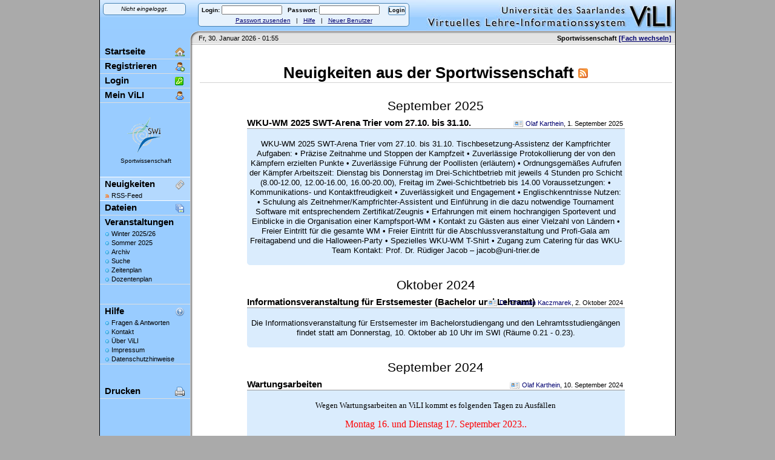

--- FILE ---
content_type: text/html; charset=UTF-8
request_url: https://vili.de/newsarchiv.php?fachrichtung=650
body_size: 23878
content:
<!DOCTYPE html PUBLIC "-//W3C//DTD XHTML+RDFa 1.0//EN" "http://www.w3.org/MarkUp/DTD/xhtml-rdfa-1.dtd">

<html xmlns="http://www.w3.org/1999/xhtml"
      xmlns:foaf="http://xmlns.com/foaf/0.1/"
      xmlns:dc="http://purl.org/dc/elements/1.1/"
      xmlns:rdf="http://www.w3.org/1999/02/22-rdf-syntax-ns#"
      xml:lang="de" lang="de">
 <head>
  <meta name="keywords"       content="ViLI, Informationswissenschaft, Saarbrücken, Universität, Fachschaft, Lehrstuhl, Saarland, Virtuelle Lehre, Fachrichtung" />
  <meta name="description"    content="ViLI - Das Virtuelles Lehre-Informationssystem der Informationswissenschaft Saarbr&uuml;cken" />
  <meta name="author"         content="Sascha Beck" />
  <meta name="robots"         content="follow" />

  <meta name="DC.Creator"     content="Sascha Beck" />
  <meta name="DC.Subject"     content="ViLI, Informationswissenschaft, Saarbrücken, Universität, Fachschaft, Lehrstuhl, Saarland, Virtuelle Lehre, Fachrichtung" />
  <meta name="DC.Description" content="ViLI - Das Virtuelles Lehre-Informationssystem der Informationswissenschaft Saarbr&uuml;cken" />

  <meta http-equiv="content-type"     content="text/html;charset=utf-8" />
  <meta http-equiv="content-language" content="de" />
  <meta http-equiv="X-UA-Compatible" content="IE=8" />

  <title>ViLI :: Neuigkeiten Sportwissenschaft :: Universit&auml;t des Saarlandes :: Virtuelles Lehre-Informationssystem</title>

	<!--  Virtuelles Lehre-Informationssystem  -->
	<!--       coded by sascha beck         -->

  <!-- <script type="text/javascript" src="https://vili.de/inc/vili.min.js"></script> -->

  <script type="text/javascript">
    function openWindow(fileName, windowName, theWidth, theHeight, theScrollbars,	theResizable) {
    	windowName = window.open(fileName, windowName,
    			"toolbar=0,location=0,directories=0,status=0,menubar=0,scrollbars="
    					+ theScrollbars + ",resizable=" + theResizable + ",width="
    					+ theWidth + ",height=" + theHeight)
    }

    function closeWindow() {
    	opener.location.reload();
    	self.close()
    }

    function toggleDisplay(ListID) {
    		var stylenew = document.getElementById(ListID).style;
    		if (stylenew.display == "none" || stylenew.display == "" || stylenew.display != "block") {
    			stylenew.display = "block";
    		} else
    			stylenew.display = "none";
    }

    function show(ListID) {
    		var stylenew = document.getElementById(ListID).style;
    		stylenew.display = "block";
    }

    function addTag(tag) {
    	if (document.forms[0].tags.value == "") {
    		document.forms[0].tags.value = tag;
    	} else {
    		document.forms[0].tags.value += ", " + tag;
    	}
    }

    function addTagtoField(tag, field) {
    	if (document.getElementById(field).value == "") {
    		document.getElementById(field).value = tag;
    	} else {
    		document.getElementById(field).value += ", " + tag;
    	}
    }

  </script>


  <link rel="stylesheet" type="text/css" href="https://vili.de/inc/reset-fonts-grids.css" />
  <link rel="stylesheet" type="text/css" href="https://vili.de/inc/vili_base.min.css" />
  <link rel="stylesheet" type="text/css" href="https://vili.de/inc/vili_content.min.css" />
  <link rel="stylesheet" type="text/css" media="print, embossed" href="https://vili.de/inc/vili_print.css" />

<link rel="shortcut icon" type="image/x-icon" href="https://vili.de/img/ico/favicon.ico" />

<link rel="author" title="Impressum" href="/privacy.php" />
<link rel="contents" title="Inhaltsverzeichnis" href="/" />
<link rel="search" title="Suche" href="/suche.php" />
<link rel="help" title="Hilfe" href="/hilfe.php" />
<link rel="top" title="Startseite" href="/" />
<link rel="alternate" media="handheld" type="text/html" href="http://m.vili.de/newsarchiv.php" />
<link rel="alternate" type="application/rss+xml" title="Neuigkeiten per RSS" href="/rss.php?t=news&amp;fach=650" /></head><body id="doc2" class="">



<div id="header">
    <h4><a href="/" id="top">ViLI :: Virtuelles Lehre Informationssystem - Universit&auml;t des Saarlandes</a></h4>
    <a href="/"><img src="https://vili.de/img/lay/layout_header_right.jpg" width="411" height="54" alt="ViLI :: Virtuelles Lehre Informationssystem :: Universit&auml;t des Saarlandes" /></a>


    <div id="headeruserdetails">

      <div id="headerloginstatus">
        <span class="userstatus">Nicht eingeloggt.</span></div>
			<div id="headerloginbox">
				<form action="/login.php" method="post" id="headerloginform">
					<p>
						<label for="husername"><strong>Login:</strong> </label><input type="text" name="username" id="husername" size="15" /> &nbsp;
		        		<label for="hpassword"><strong>Passwort:</strong> </label><input type="password"  name="password" id="hpassword" size="15" /> &nbsp;
		        		<input class="button" type="submit" value="Login" name="sbmit" />
		    	   	</p>
		        </form>
		        <div id="headerloginlinks">
		        	<a href="/login_passwort.php">Passwort zusenden</a> &nbsp; |  &nbsp;
		        	<a href="/hilfe.php">Hilfe</a> &nbsp;  | &nbsp;
		        	<a href="/student_registrieren.php">Neuer Benutzer</a>
		        </div>
			</div>

        
    </div>

    <div id="navtop"></div>

</div>


	<div id="subheader">
	    <span id="headerdate">Fr, 30. Januar 2026 - 01:55 
</span>
	    <span id="headerlocation">Sportwissenschaft <a onmouseover='toggleDisplay("fachwechsler");return true;' href='/vili_fachrichtung.php?ref=/newsarchiv.php'>[Fach wechseln]</a> &nbsp; </span>
	</div>
	


<div id="maincontainer">


<div id="fachwechsler"><ul>
<li><a href="?fachrichtung=661">Informationswissenschaft</a></li>
</ul>
</div>
<div id="navigation">
<ul class="navlist">
<li id="navstart" title="zur ViLI-Startseite" ><a href="/">Startseite</a></li>
<li id="navregister" title="Als Student in ViLI registrieren" ><a href="/student_registrieren.php">Registrieren</a></li><li id="navlogin"    title="Sitzung beginnen"  ><a href="/login.php?forward=/newsarchiv.php?fachrichtung=650">Login</a></li><li id="navmeinvili" ><a href="/myvili.php" >Mein ViLI</a></li></ul><div id="navhomeimage"><a href="http://www.swi-uni-saarland.de/" title="Zur Homepage der Fachrichtung"><img src="https://vili.de/img/lay/layout_leftbar_swi.gif" width="71" height="66" alt="Zur Homepage der Fachrichtung" /></a></div><div id="naveinrichtung"  title="Sie nutzen zur Zeit das ViLI-Angebot der Fachrichtung Sportwissenschaft"><a href="/vili_fachrichtung.php?ref=/newsarchiv.php">Sportwissenschaft</a></div><ul class="navlist"><li class="current" id="navnews" ><a   href="/newsarchiv.php?fachrichtung=650">Neuigkeiten</a><ul class="subnavlist"><li><a class="rsslink" title="Neuigkeiten der Fachrichtung Sportwissenschaft als RSS-Feed" href="/rss.php?t=news&amp;fach=650">RSS-Feed</a></li></ul></li>
<li id="navfiles"  ><a href="/dateien.php?fachrichtung=650">Dateien</a></li><li id="navvlv" ><a  href="/vv.php?fachrichtung=650">Veranstaltungen</a><ul class="subnavlist"><li><a href="/vv.php?fachrichtung=650">Winter 2025/26</a></li><li><a href="/vv.php?sem=66&amp;fachrichtung=650">Sommer 2025</a></li><li><a  href="/vv_archiv.php?fachrichtung=650">Archiv</a></li><li><a  href="/vvsuche.php">Suche</a></li><li><a  href="/veranstaltungszeiten.php">Zeitenplan</a></li><li><a  href="/veranstaltungsdozenten.php">Dozentenplan</a></li></ul></li></ul>
<ul class="navlist"><li id="navhilfe" ><a  href="/hilfe.php">Hilfe</a><ul class="subnavlist"><li><a href="/faq.php">Fragen &amp; Antworten</a></li><li><a href="/kontakt.php?fachrichtung=650">Kontakt</a></li><li><a href="/about.php">&Uuml;ber ViLI</a></li><li><a href="/privacy.php">Impressum</a></li><li><a href="/privacy.php">Datenschutzhinweise</a></li></ul></li></ul><ul class="navlist"><li id="navprint"><a href="javascript:print();">Drucken</a></li></ul></div><div id="content"><h1>Neuigkeiten aus der Sportwissenschaft<a href="/rss.php?t=news&amp;fach=650">
	<img src="https://vili.de/img/feed-icon-16x16.gif" width="16" height="16" border="0" alt="RSS Feed" title="RSS Feed" /></a></h1><h4>September 2025</h4><ul class="news"><li><div class="header"><h3 class="">WKU-WM 2025 SWT-Arena Trier vom 27.10. bis 31.10.</h3><div class="author"><a class='personlink' title='Ver&ouml;ffentlicht durch Olaf Karthein' href='/person_info.php?id=1150'  onclick='openWindow("about:blank","info",500,500,1,1);' target='info'>Olaf Karthein</a>,  1. September 2025&nbsp;</div></div><div id="message_686" class="message"><p>WKU-WM 2025 SWT-Arena Trier vom 27.10. bis 31.10.
Tischbesetzung-Assistenz der Kampfrichter
Aufgaben:
•	Präzise Zeitnahme und Stoppen der Kampfzeit
•	Zuverlässige Protokollierung der von den Kämpfern erzielten Punkte
•	Zuverlässige Führung der Poollisten (erläutern)
•	Ordnungsgemäßes Aufrufen der Kämpfer
Arbeitszeit:
Dienstag bis Donnerstag im Drei-Schichtbetrieb mit jeweils 4 Stunden pro Schicht (8.00-12.00, 12.00-16.00, 16.00-20.00), Freitag im Zwei-Schichtbetrieb bis 14.00
Voraussetzungen:
•	Kommunikations- und Kontaktfreudigkeit
•	Zuverlässigkeit und Engagement
•	Englischkenntnisse
Nutzen:
•	Schulung als Zeitnehmer/Kampfrichter-Assistent und Einführung in die dazu notwendige Tournament Software mit entsprechendem Zertifikat/Zeugnis
•	Erfahrungen mit einem hochrangigen Sportevent und Einblicke in die Organisation einer Kampfsport-WM
•	Kontakt zu Gästen aus einer Vielzahl von Ländern
•	Freier Eintritt für die gesamte WM
•	Freier Eintritt für die Abschlussveranstaltung und Profi-Gala am Freitagabend und die Halloween-Party
•	Spezielles WKU-WM T-Shirt
•	Zugang zum Catering für das WKU-Team

Kontakt:
Prof. Dr. Rüdiger Jacob – jacob@uni-trier.de


</p></div></li></ul><h4>Oktober 2024</h4><ul class="news"><li><div class="header"><h3 class="">Informationsveranstaltung für Erstsemester (Bachelor und Lehramt)</h3><div class="author"><a class='personlink' title='Ver&ouml;ffentlicht durch Dr. Christian Kaczmarek' href='/person_info.php?id=4508'  onclick='openWindow("about:blank","info",500,500,1,1);' target='info'>Dr. Christian Kaczmarek</a>,  2. Oktober 2024&nbsp;</div></div><div id="message_685" class="message"><p>Die Informationsveranstaltung für Erstsemester im Bachelorstudiengang und den Lehramtsstudiengängen findet statt am Donnerstag, 10. Oktober ab 10 Uhr im SWI (Räume 0.21 - 0.23). </p></div></li></ul><h4>September 2024</h4><ul class="news"><li><div class="header"><h3 class="">Wartungsarbeiten</h3><div class="author"><a class='personlink' title='Ver&ouml;ffentlicht durch Olaf Karthein' href='/person_info.php?id=1150'  onclick='openWindow("about:blank","info",500,500,1,1);' target='info'>Olaf Karthein</a>, 10. September 2024&nbsp;</div></div><div id="message_684" class="message"><p><p align="center"><font face="Arial Black">Wegen Wartungsarbeiten an ViLI kommt es folgenden Tagen zu Ausfällen </font></p>

<p align="center"><font face="Arial Black" size="3" color="#FF0000">Montag 16. und Dienstag 17. September 2023..</font></p></p></div></li></ul><h4>August 2024</h4><ul class="news"><li><div class="header"><h3 class="">VíLI Freischaltung</h3><div class="author"><a class='personlink' title='Ver&ouml;ffentlicht durch Olaf Karthein' href='/person_info.php?id=1150'  onclick='openWindow("about:blank","info",500,500,1,1);' target='info'>Olaf Karthein</a>, 27. August 2024&nbsp;</div></div><div id="message_683" class="message"><p>ViLI-Freischaltung
Die Anmeldung zu den Veranstaltungen der Sportwissenschaft erfolgt über das "Virtuelles Lehre-Informationssystem - ViLI" - nicht im Studiengang `"High Performance Sport".

Für die Freischaltung in ViLI, kommen Sie bitte in der SWI-Verwaltung, Geb. B8 1, Zi. 0.01.1 während der Öffnungszeiten (Mo, Di, Mi und Do, 8.00 - 13.00 Uhr) vorbei.

Die SWI Verwaltung ist  vom 9. - 23.08. und 2.-6.09. und 30.09. - 04.10.2024 geschlossen. 

Hierfür bitte eine Immatrikulationsbescheinigung in ausgedruckter Form aus der ersichtlich ist, dass sie für Sport immatrikuliert sind und ein Passbild mitbringen.

Die Immatrikulationsbescheinigung ist selbständig über das SIM-Portal auszudrucken!

Studierende im BA/LA Studiengang (nicht Master) bitte noch einen Nachweis über das DSA oder den anerkannten Sporteignungstest mitzubringen.

Eine nach Lehramt und Semester strukturierten Plan findet ihr hier hier

</p></div></li></ul><h4>April 2023</h4><ul class="news"><li><div class="header"><h3 class="">SWI Verwaltung geschlossen</h3><div class="author"><a class='personlink' title='Ver&ouml;ffentlicht durch Olaf Karthein' href='/person_info.php?id=1150'  onclick='openWindow("about:blank","info",500,500,1,1);' target='info'>Olaf Karthein</a>, 24. April 2023&nbsp;</div></div><div id="message_682" class="message"><p><p align="center"><font face="Arial Black">Die SWI-Verwaltung</font></p>
<p align="center"><font face="Arial Black">ist vom </font></p>
<p align="center"><font face="Arial Black" size="3" color="#FF0000">28. April bis 7. Mai 2023 geschlossen.</font></p></p></div></li></ul><h4>März 2023</h4><ul class="news"><li><div class="header"><h3 class="">SWI Verwaltung geschlossen</h3><div class="author"><a class='personlink' title='Ver&ouml;ffentlicht durch Olaf Karthein' href='/person_info.php?id=1150'  onclick='openWindow("about:blank","info",500,500,1,1);' target='info'>Olaf Karthein</a>, 21. März 2023&nbsp;</div></div><div id="message_681" class="message"><p><p align="center"><font face="Arial Black">Die SWI-Verwaltung</font></p>
<p align="center"><font face="Arial Black">ist vom </font></p>
<p align="center"><font face="Arial Black" size="3" color="#FF0000">22. bis 24. März 2023 geschlossen.</font></p></p></div></li><li><div class="header"><h3 class="">SWI-Verwaltung geschlossen</h3><div class="author"><a class='personlink' title='Ver&ouml;ffentlicht durch Olaf Karthein' href='/person_info.php?id=1150'  onclick='openWindow("about:blank","info",500,500,1,1);' target='info'>Olaf Karthein</a>,  5. März 2023&nbsp;</div></div><div id="message_680" class="message"><p><p align="center"><font face="Arial Black">Die SWI-Verwaltung</font></p>
<p align="center"><font face="Arial Black">ist vom </font></p>
<p align="center"><font face="Arial Black" size="3" color="#FF0000">7. bis 10. März 2023 geschlossen.</font></p></p></div></li></ul><h4>Januar 2023</h4><ul class="news"><li><div class="header"><h3 class="">SWI-Verwaltung geschlossen</h3><div class="author"><a class='personlink' title='Ver&ouml;ffentlicht durch Olaf Karthein' href='/person_info.php?id=1150'  onclick='openWindow("about:blank","info",500,500,1,1);' target='info'>Olaf Karthein</a>, 31. Januar 2023&nbsp;</div></div><div id="message_679" class="message"><p><p align="center"><font face="Arial Black">Die SWI-Verwaltung</font></p>
<p align="center"><font face="Arial Black">ist vom </font></p>
<p align="center"><font face="Arial Black" size="3" color="#FF0000">30. Januar 2023 bis 5. Februar 2023 geschlossen.</font></p></p></div></li></ul><h4>Dezember 2022</h4><ul class="news"><li><div class="header"><h3 class="">SWI-Verwaltung geschlossen</h3><div class="author"><a class='personlink' title='Ver&ouml;ffentlicht durch Olaf Karthein' href='/person_info.php?id=1150'  onclick='openWindow("about:blank","info",500,500,1,1);' target='info'>Olaf Karthein</a>, 19. Dezember 2022&nbsp;</div></div><div id="message_678" class="message"><p><p align="center"><font face="Arial Black">Die SWI-Verwaltung</font></p>
<p align="center"><font face="Arial Black">ist vom </font></p>
<p align="center"><font face="Arial Black" size="3" color="#FF0000">19. Dezember 2022 bis 6. Januar 2023 geschlossen.</font></p></p></div></li></ul><h4>Oktober 2022</h4><ul class="news"><li><div class="header"><h3 class="">Orientierungseinheit / Einführungsveranstaltung</h3><div class="author"><a class='personlink' title='Ver&ouml;ffentlicht durch Olaf Karthein' href='/person_info.php?id=1150'  onclick='openWindow("about:blank","info",500,500,1,1);' target='info'>Olaf Karthein</a>, 11. Oktober 2022&nbsp;</div></div><div id="message_677" class="message"><p>Liebe Erstsemester-Studierende,
am Donnerstag, 20. Oktober 2022 um 10:00 Uhr findet am SWI Gebäude B8 1, Raum 0.21/0.22 und 0.23 eine Orientierungsveranstaltung  für Bachelor- und Lehramtsstudierende statt.

Hierzu möchten wir Sie herzlich einladen!

Mit freundlichen Grüßen
Ausbildungsleitung

Dr. M. Schwarz</p></div></li><li><div class="header"><h3 class="">SWI-Verwaltung am 10. Oktober</h3><div class="author"><a class='personlink' title='Ver&ouml;ffentlicht durch Olaf Karthein' href='/person_info.php?id=1150'  onclick='openWindow("about:blank","info",500,500,1,1);' target='info'>Olaf Karthein</a>,  7. Oktober 2022&nbsp;</div></div><div id="message_676" class="message"><p><p align="center"><font face="Arial Black">Die SWI-Verwaltung</font></p>
<p align="center"><font face="Arial Black">ist am </font></p>
<p align="center"><font face="Arial Black" size="3" color="#FF0000">10. Oktober nur bis 11 Uhr geöffnet.</font></p>
</p></div></li></ul><h4>August 2022</h4><ul class="news"><li><div class="header"><h3 class="">SWI-Verwaltung geschlossen</h3><div class="author"><a class='personlink' title='Ver&ouml;ffentlicht durch Olaf Karthein' href='/person_info.php?id=1150'  onclick='openWindow("about:blank","info",500,500,1,1);' target='info'>Olaf Karthein</a>,  5. August 2022&nbsp;</div></div><div id="message_675" class="message"><p><p align="center"><font face="Arial Black">Die SWI-Verwaltung</font></p>
<p align="center"><font face="Arial Black">ist vom </font></p>
<p align="center"><font face="Arial Black" size="3" color="#FF0000">5. bis 19. August geschlossen.</font></p>
<p>VILi-Anmeldungen ab dem 22. August Mo bis Do in der Zeit 8.00 - 13.00 Uhr wieder möglich!</p></p></div></li></ul><h4>Juni 2022</h4><ul class="news"><li><div class="header"><h3 class="">Abschieds- und Antrittsvorlesungen</h3><div class="author"><a class='personlink' title='Ver&ouml;ffentlicht durch Olaf Karthein' href='/person_info.php?id=1150'  onclick='openWindow("about:blank","info",500,500,1,1);' target='info'>Olaf Karthein</a>, 10. Juni 2022&nbsp;</div></div><div id="message_674" class="message"><p>Der Dekan der Fakultät HW
Empirische Humanwissenschaften
und Wirtschaftswissenschaft
der Universität des Saarlandes</br>
lädt ein zu den am</br>
Mittwoch, 22.06.2022, 16 Uhr c.t.,</br>
in B4 1, 0.26</br>
stattfindenden</br>
<b>A B S C H I E D S V O R L E S U N G</b></br>
Prof. Dr. Georg Wydra</br>
Professur für Sportpädagogik</br>
Das Spannungsfeld Bewegung und Sport aus sport-pädagogischer Perspektive</br>
und</br>
<b>A N T R I T T S V O R L E S U N G E N</b></br>
Univ.-Prof. Dr. Thomas Wendeborn</br>
Professur für Sportpädagogik</br>
Sportunterricht unter den Bedingungen und in den Kontexten der Digitalisierung</br>
Dr. phil. Werner Pitsch</br>
Privatdozent für Sportwissenschaft</br>
Sportsoziologie als Soziologie abweichenden Verhaltens?</p></div></li></ul><h4>Mai 2022</h4><ul class="news"><li><div class="header"><h3 class="">Probevorträge</h3><div class="author"><a class='personlink' title='Ver&ouml;ffentlicht durch Olaf Karthein' href='/person_info.php?id=1150'  onclick='openWindow("about:blank","info",500,500,1,1);' target='info'>Olaf Karthein</a>, 18. Mai 2022&nbsp;</div></div><div id="message_673" class="message"><p><p class=Default><span style=`font-size:11.5pt`>Im Rahmen des
Berufungsverfahrens für die <b>W1 (TTW2) -Professur für „Sportinformatik“ </b>finden
folgende Probevorträge statt: <o:p></o:p></span></p>

<p class=Default><span style=`font-size:11.5pt`><o:p>&nbsp;</o:p></span></p>

<p class=Default><b><span style=`font-size:11.5pt`>Mittwoch, 01.06.2022,
Gebäude B4 1, Raum 0.26 <o:p></o:p></span></b></p>

<p class=Default><span style=`font-size:11.5pt`><o:p>&nbsp;</o:p></span></p>

<p class=Default><span style=`font-size:11.5pt`>10.00–11.15 Uhr Dr. Pascal
Bauer (DFB-Akademie, Frankfurt) <o:p></o:p></span></p>

<p class=Default><span style=`font-size:11.5pt`>„<span class=SpellE>Automated</span>
<span class=SpellE>Detection</span> <span class=SpellE>of</span> <span
class=SpellE>Tactical</span> Patterns in Football (Soccer) // Automatisierte
Erkennung taktischer Muster im Fußball&quot; <o:p></o:p></span></p>

<p class=Default><span style=`font-size:11.5pt`><o:p>&nbsp;</o:p></span></p>

<p class=Default><span style=`font-size:11.5pt`>11.30–12.45 Uhr Carlo <span
class=SpellE>Dindorf</span> (TU Kaiserslautern) <o:p></o:p></span></p>

<p class=Default><span style=`font-size:11.5pt`>„Potentiale von Methoden der
Künstlichen Intelligenz im Feld der Biomechanik unter Berücksichtigung
praxisrelevanter <span class=SpellE>Limitatio-nen</span>“ <o:p></o:p></span></p>

<p class=Default><span style=`font-size:11.5pt`><o:p>&nbsp;</o:p></span></p>

<p class=Default><span style=`font-size:11.5pt`>13.30–14.45 Uhr Martin Dobiasch
(Universität für Weiterbildung Krems) <o:p></o:p></span></p>

<p class=MsoNormal><span style=`font-size:11.5pt`>„Feedbackvarianten und deren
Effekte auf die Einhaltung von Leistungsvorgaben“</span><o:p></o:p></p></p></div></li><li><div class="header"><h3 class="">SWI Verwaltung geschlossen</h3><div class="author"><a class='personlink' title='Ver&ouml;ffentlicht durch Olaf Karthein' href='/person_info.php?id=1150'  onclick='openWindow("about:blank","info",500,500,1,1);' target='info'>Olaf Karthein</a>, 17. Mai 2022&nbsp;</div></div><div id="message_672" class="message"><p><p align="center"><font face="Arial Black">SWI-Verwaltung</font></p>
<p align="center"><font face="Arial Black">ist  in der kommenden Woche </font></p>
<p align="center"><font face="Arial Black" size="5" color="#FF0000">20. - 29. Mai 2022</font></p>
<p align="center"><font face="Arial Black">geschlossen</font></p></p></div></li></ul><h4>September 2021</h4><ul class="news"><li><div class="header"><h3 class="">SWI Verwaltung geschlossen</h3><div class="author"><a class='personlink' title='Ver&ouml;ffentlicht durch Olaf Karthein' href='/person_info.php?id=1150'  onclick='openWindow("about:blank","info",500,500,1,1);' target='info'>Olaf Karthein</a>, 17. September 2021&nbsp;</div></div><div id="message_671" class="message"><p><p align="center"><font face="Arial Black">SWI-Verwaltung</font></p>
<p align="center"><font face="Arial Black">ist  in der kommenden Woche </font></p>
<p align="center"><font face="Arial Black" size="5" color="#FF0000">20. - 24. September 2021</font></p>
<p align="center"><font face="Arial Black">geschlossen</font></p></p></div></li></ul><h4>September 2020</h4><ul class="news"><li><div class="header"><h3 class="">Hinweise Anmeldungen zum WS 20/21</h3><div class="author"><a class='personlink' title='Ver&ouml;ffentlicht durch Olaf Karthein' href='/person_info.php?id=1150'  onclick='openWindow("about:blank","info",500,500,1,1);' target='info'>Olaf Karthein</a>, 28. September 2020&nbsp;</div></div><div id="message_670" class="message"><p>Liebe Studierende,
heute um 18 h wird ViLI für die Anmeldung zu den Veranstaltungen des kommenden Wintersemesters freigeschaltet. Die geplante Organisationsform (Online, Präsenz, Hybrid) wird jeweils bei den Veranstaltungen angegeben – sportpraktische Kurse sind grundsätzlich in Präsenzform geplant! Details erhalten sie von den jeweiligen Dozenten!
Aufgrund der Corona bedingt sehr aufwendigen Planung (eingeschränkte Raumkapazitäten und dem von der Universitätsleitung vorgesehenen Mix aus online- und Präsenz- bzw. Hybridveranstaltungen (https://www.uni-saarland.de/dezernat/ls/allgemeine-informationen-zum-lehrbetrieb/wintersemester2020.html) ist auch von eurer Seite eine sorgfältige Zusammenstellung der Kurse erforderlich.
Versuchen sie den Wochenplan möglichst so zu organisieren, dass sie Online Angebote primär von zu Hause wahrnehmen können. Ist dies wegen Präsenzveranstaltungen unmittelbar vor oder nach einem Online Kurs zeitlich nicht umsetzbar, können u.a. die Räumlichkeiten der Institutsbibliothek (z.B. untere und obere Etage für unterschiedliche Veranstaltungen) mit Head-Set genutzt werden, die nach den momentanen Abstandsregelungen wie in den Seminarräumen modifiziert worden sind. Deshalb Stühle und Tische nicht verschieben – auch nicht auf den Fluren oder im Aufenthaltsraum (muss ggf. geschlossen werden)! 
Für referierende Studierende ist u. U. ein „Einzelraum“ (z.B. R. 108) möglich (Bitte bei H. Karthein oder H. Engert rechtzeitig anfragen). 
Melden sie sich bitte nur in den Kursen an, die sie auch wirklich besuchen wollen! Falls sich in ihrem Plan was ändert, melden sie sich auch bitte wieder umgehend ab! Nur so lassen sich die Veranstaltungen von den Dozenten verlässlich planen. 
Das aufgeführte Angebot ist ausgehend von der momentanen Pandemiesituation zusammengestellt worden und muss bei veränderten Rahmenbedingen zwangsläufig angepasst werden!
Beachten sie deshalb unbedingt die jeweils aktuellen Hygiene- und Abstandsregeln auf dem Uni-Campus und insbesondere in den Gebäuden sowie auf und in den Sportanlagen („Einbahnstraßenregelung“, eingeschränkte Toiletten, Dusch- und Umkleidenutzung, Mund-Nasen Schutz…)!
So können sie einen wichtigen Betrag zu dem Gelingen des Wintersemesters unter den leider immer noch schwierigen Bedingungen leisten!
Trotz der Einschränkungen viel Spaß und Erfolg!

Die Ausbildungsleitung</p></div></li><li><div class="header"><h3 class="">SWI Verwaltung geschlossen</h3><div class="author"><a class='personlink' title='Ver&ouml;ffentlicht durch Olaf Karthein' href='/person_info.php?id=1150'  onclick='openWindow("about:blank","info",500,500,1,1);' target='info'>Olaf Karthein</a>,  8. September 2020&nbsp;</div></div><div id="message_669" class="message"><p>Die SWI Verwaltung ist vom 8. bis 13. September geschlossen.</p></div></li></ul><h4>März 2020</h4><ul class="news"><li><div class="header"><h3 class="">SWI Verwaltung per Mail erreichbar!</h3><div class="author"><a class='personlink' title='Ver&ouml;ffentlicht durch Olaf Karthein' href='/person_info.php?id=1150'  onclick='openWindow("about:blank","info",500,500,1,1);' target='info'>Olaf Karthein</a>, 17. März 2020&nbsp;</div></div><div id="message_668" class="message"><p><p align="center"><font face="Arial Black">Die SWI-Verwaltung</font></p>
<p align="center"><font face="Arial Black">ist</font></p>
<p align="center"><font face="Arial Black" size="5" color="#FF0000">während des Notbetriebes der Universität per Mail erreichbar</font></p>
<p align="center"><font face="Arial Black">o.karthein@mx.uni-saarland.de</font></p></p></div></li></ul><h4>Januar 2020</h4><ul class="news"><li><div class="header"><h3 class="">SWI Verwaltung geschlossen</h3><div class="author"><a class='personlink' title='Ver&ouml;ffentlicht durch Olaf Karthein' href='/person_info.php?id=1150'  onclick='openWindow("about:blank","info",500,500,1,1);' target='info'>Olaf Karthein</a>,  6. Januar 2020&nbsp;</div></div><div id="message_667" class="message"><p><p align="center"><font face="Arial Black">SWI-Verwaltung</font></p>
<p align="center"><font face="Arial Black">ist am</font></p>
<p align="center"><font face="Arial Black" size="5" color="#FF0000">Donnerstag 09.01.2020</font></p>
<p align="center"><font face="Arial Black">geschlossen</font></p></p></div></li></ul><h4>Dezember 2019</h4><ul class="news"><li><div class="header"><h3 class="">SWI Verwaltung geschlossen</h3><div class="author"><a class='personlink' title='Ver&ouml;ffentlicht durch Olaf Karthein' href='/person_info.php?id=1150'  onclick='openWindow("about:blank","info",500,500,1,1);' target='info'>Olaf Karthein</a>,  6. Dezember 2019&nbsp;</div></div><div id="message_666" class="message"><p><p align="center"><font face="Arial Black">SWI-Verwaltung</font></p>
<p align="center"><font face="Arial Black">ist in der Zeit </font></p>
<p align="center"><font face="Arial Black" size="5" color="#FF0000">09.12.2019 bis 11.12.2019</font></p>
<p align="center"><font face="Arial Black">geschlossen</font></p></p></div></li></ul><h4>November 2019</h4><ul class="news"><li><div class="header"><h3 class="">SWI Verwaltung geschlossen</h3><div class="author"><a class='personlink' title='Ver&ouml;ffentlicht durch Olaf Karthein' href='/person_info.php?id=1150'  onclick='openWindow("about:blank","info",500,500,1,1);' target='info'>Olaf Karthein</a>,  4. November 2019&nbsp;</div></div><div id="message_665" class="message"><p><p align="center"><font face="Arial Black">SWI-Verwaltung</font></p>
<p align="center"><font face="Arial Black">ist in der Zeit </font></p>
<p align="center"><font face="Arial Black" size="5" color="#FF0000">06.11.2019 bis 10.11.2019</font></p>
<p align="center"><font face="Arial Black">geschlossen</font></p>
</p></div></li></ul><h4>September 2019</h4><ul class="news"><li><div class="header"><h3 class="">SWI Verwaltung geschlossen</h3><div class="author"><a class='personlink' title='Ver&ouml;ffentlicht durch Olaf Karthein' href='/person_info.php?id=1150'  onclick='openWindow("about:blank","info",500,500,1,1);' target='info'>Olaf Karthein</a>, 20. September 2019&nbsp;</div></div><div id="message_663" class="message"><p><p align="center"><font face="Arial Black">SWI-Verwaltung</font></p>
<p align="center"><font face="Arial Black">ist in der Zeit </font></p>
<p align="center"><font face="Arial Black" size="5" color="#FF0000">19.09.2019 bis 29.09.2019</font></p>
<p align="center"><font face="Arial Black">geschlossen</font></p>

<font face="Arial Black" size="5" color="#FF0000">Hinweis für 1. Semster:</font></p>
Die Freischaltung für Vili ist wieder ab dem 30. September möglich. Das Veranstaltungsangebot ist für Erstsemester ausreichend genug, dass Sie die Vorgaben des Studienplanes erfüllen können, auch wenn Sie sich nicht ab dem 23. September zu den Veranstaltungen anmelden können. 
</p></div></li></ul><h4>August 2019</h4><ul class="news"><li><div class="header"><h3 class="">SWI Bibliothel geschlossen</h3><div class="author"><a class='personlink' title='Ver&ouml;ffentlicht durch Olaf Karthein' href='/person_info.php?id=1150'  onclick='openWindow("about:blank","info",500,500,1,1);' target='info'>Olaf Karthein</a>, 19. August 2019&nbsp;</div></div><div id="message_664" class="message"><p>Die SWI-Bibliothek ist vom 15.08. bis 30.08.2019 wegen Urlaub geschlossen. </p></div></li></ul><h4>Mai 2019</h4><ul class="news"><li><div class="header"><h3 class="">Gastvortrag: Social ties and health: The benefits (and dangers) of social processes in health behavior change</h3><div class="author"><a class='personlink' title='Ver&ouml;ffentlicht durch Univ.-Prof. Dr. Georg Wydra' href='/person_info.php?id=711'  onclick='openWindow("about:blank","info",500,500,1,1);' target='info'>Univ.-Prof. Dr. Georg Wydra</a>,  4. Mai 2019&nbsp;</div></div><div id="message_662" class="message"><p>Refrentin: Prof. Dr. Urte Scholz (Universität Zürich)
Thema: Social ties and health: The benefits (and dangers) of social processes in health behavior change
Zeit: Mittwoch, den 29. Mai 2019, 14:15 Uhr
Ort: Seminarraum 0.23, Sportwissenschaftliches Institut </p></div></li></ul><h4>September 2017</h4><ul class="news"><li><div class="header"><h3 class="">ViLI-Anmeldung / SWI-Verwaltung geschlossen</h3><div class="author"><a class='personlink' title='Ver&ouml;ffentlicht durch Olaf Karthein' href='/person_info.php?id=1150'  onclick='openWindow("about:blank","info",500,500,1,1);' target='info'>Olaf Karthein</a>, 27. September 2017&nbsp;</div></div><div id="message_659" class="message"><p>Die Anmeldung zu den Veranstaltungen der Sportwissenschaft erfolgt über das "Virtuelles Lehre-Informationssystem - ViLI" www.vili.de

Für die Freischaltung in ViLI, kommen Sie bitte in der SWI-Verwaltung, Geb. B8 2, Zi. 109 während der Öffnungszeiten (Di - Do, 9.30 - 12.00 Uhr) vorbei.

<B>Keine Anmeldung in der Zeit von Freitag 28. September bis Sonntag 8.  Oktober!</B>

Hierfür bitte eine Immatrikulationsbescheinigung aus der ersichtlich ist, dass sie für Sport immatrikuliert sind und ein Passbild mitbringen.

Studierende im BA/LA Studiengang bitte noch einen Nachweis über das DSA oder den anerkannten Sporteignungstest mitzubringen.</p></div></li><li><div class="header"><h3 class="">aktualisierte Studienpläne</h3><div class="author"><a class='personlink' title='Ver&ouml;ffentlicht durch Olaf Karthein' href='/person_info.php?id=1150'  onclick='openWindow("about:blank","info",500,500,1,1);' target='info'>Olaf Karthein</a>, 14. September 2017&nbsp;</div></div><div id="message_658" class="message"><p>Die Studienpläne BA und LS 1&2 - Studienbeginn WS 2017/18 wurden aktualisiert und stehen unter Dateien bereit.</p></div></li></ul><h4>August 2017</h4><ul class="news"><li><div class="header"><h3 class="">ViLI-Anmeldung / SWI-Verwaltung geschlossen</h3><div class="author"><a class='personlink' title='Ver&ouml;ffentlicht durch Olaf Karthein' href='/person_info.php?id=1150'  onclick='openWindow("about:blank","info",500,500,1,1);' target='info'>Olaf Karthein</a>,  4. August 2017&nbsp;</div></div><div id="message_657" class="message"><p><p>Die Anmeldung zu den Veranstaltungen der Sportwissenschaft erfolgt über das "Virtuelles Lehre-Informationssystem - ViLI" www.vili.de</p>

<p>Für die Freischaltung in ViLI, kommen Sie bitte in der SWI-Verwaltung, Geb. B8 2, Zi. 109 während der Öffnungszeiten (Di - Do, 9.30 - 12.00 Uhr) vorbei.</p>
<p><strong>Keine Anmeldung in der Zeit von Freitag 11. August bis Sonntag 10. September und am 2. Oktober!</strong></p>

<p>Hierfür bitte eine <strong>Immatrikulationsbescheinigung</strong> aus der ersichtlich ist, dass sie für Sport immatrikuliert sind und ein Passbild mitbringen.</p>
<p>Studierende im BA/LA Studiengang bitte noch einen Nachweis über das DSA oder den anerkannten Sporteignungstest mitzubringen.</p></p></div></li></ul><h4>April 2017</h4><ul class="news"><li><div class="header"><h3 class="">SWI Verwaltung geschlossen</h3><div class="author"><a class='personlink' title='Ver&ouml;ffentlicht durch Olaf Karthein' href='/person_info.php?id=1150'  onclick='openWindow("about:blank","info",500,500,1,1);' target='info'>Olaf Karthein</a>,  7. April 2017&nbsp;</div></div><div id="message_656" class="message"><p>Die SWI-Verwaltung ist vom 10. - 13. April geschlossen.</p></div></li><li><div class="header"><h3 class="">SWI Verwaltung geschlossen</h3><div class="author"><a class='personlink' title='Ver&ouml;ffentlicht durch Olaf Karthein' href='/person_info.php?id=1150'  onclick='openWindow("about:blank","info",500,500,1,1);' target='info'>Olaf Karthein</a>,  4. April 2017&nbsp;</div></div><div id="message_655" class="message"><p>Die SWI-Verwaltung ist am Mittwoch dem 5. April  2017 nicht besetzt.</p></div></li></ul><h4>Januar 2017</h4><ul class="news"><li><div class="header"><h3 class="">SWI Verwaltung geschlossen</h3><div class="author"><a class='personlink' title='Ver&ouml;ffentlicht durch Olaf Karthein' href='/person_info.php?id=1150'  onclick='openWindow("about:blank","info",500,500,1,1);' target='info'>Olaf Karthein</a>, 10. Januar 2017&nbsp;</div></div><div id="message_654" class="message"><p>Die SWI-Verwaltung ist am Mittwoch dem 11. Januar 2017 nicht besetzt.</p></div></li></ul><h4>Dezember 2016</h4><ul class="news"><li><div class="header"><h3 class="">SWI Verwaltung geschlossen</h3><div class="author"><a class='personlink' title='Ver&ouml;ffentlicht durch Olaf Karthein' href='/person_info.php?id=1150'  onclick='openWindow("about:blank","info",500,500,1,1);' target='info'>Olaf Karthein</a>, 16. Dezember 2016&nbsp;</div></div><div id="message_653" class="message"><p>Die SWI-Verwaltung ist in der Zeit vom 16. Dezember 2016 bis 1. Januar 2017 nicht besetzt.</p></div></li></ul><h4>Oktober 2016</h4><ul class="news"><li><div class="header"><h3 class="">SWI-Verwaltung geschlossen</h3><div class="author"><a class='personlink' title='Ver&ouml;ffentlicht durch Olaf Karthein' href='/person_info.php?id=1150'  onclick='openWindow("about:blank","info",500,500,1,1);' target='info'>Olaf Karthein</a>, 26. Oktober 2016&nbsp;</div></div><div id="message_652" class="message"><p>Die SWI-Verwaltung ist in der Zeit vom 27. Oktober bis 1. November nicht besetzt.</p></div></li></ul><h4>August 2016</h4><ul class="news"><li><div class="header"><h3 class="">Studienanfänger WS 2016/17 - ViLI Freischaltung</h3><div class="author"><a class='personlink' title='Ver&ouml;ffentlicht durch Olaf Karthein' href='/person_info.php?id=1150'  onclick='openWindow("about:blank","info",500,500,1,1);' target='info'>Olaf Karthein</a>,  5. August 2016&nbsp;</div></div><div id="message_650" class="message"><p>Die Anmeldung zu den Veranstaltungen der Sportwissenschaft erfolgt über das "Virtuelles Lehre-Informationssystem - ViLI" www.vili.de

Für die Freischaltung in ViLI, kommen Sie bitte in der SWI-Verwaltung, Geb. B8 2, Zi. 109 während der Öffnungszeiten (Di - Do, 9.30 - 12.00 Uhr) vorbei.

<b>Keine Freischaltung in der Zeit 12. bis 29. August.</b>

Hierfür bitte eine Immatrikulationsbescheinigung aus der ersichtlich ist, dass sie für Sport immatrikuliert sind und ein Passbild mitbringen.

Studierende im BA/LA Studiengang bitte noch einen Nachweis über das DSA oder den anerkannten Sporteignungstest mitzubringen.</p></div></li><li><div class="header"><h3 class="">SWI Verwaltung im Urlaub</h3><div class="author"><a class='personlink' title='Ver&ouml;ffentlicht durch Olaf Karthein' href='/person_info.php?id=1150'  onclick='openWindow("about:blank","info",500,500,1,1);' target='info'>Olaf Karthein</a>,  5. August 2016&nbsp;</div></div><div id="message_651" class="message"><p><b>Die SWI-Verwaltung in der Zeit 12. bis 29. August nicht besetzt</b>.</p></div></li></ul><h4>August 2015</h4><ul class="news"><li><div class="header"><h3 class="">ViLI Freischaltung</h3><div class="author"><a class='personlink' title='Ver&ouml;ffentlicht durch Olaf Karthein' href='/person_info.php?id=1150'  onclick='openWindow("about:blank","info",500,500,1,1);' target='info'>Olaf Karthein</a>,  6. August 2015&nbsp;</div></div><div id="message_649" class="message"><p>Die Anmeldung zu den Veranstaltungen der Sportwissenschaft erfolgt über das "Virtuelles Lehre-Informationssystem - ViLI" www.vili.de

Für die Freischaltung in ViLI, kommen Sie bitte in der SWI-Verwaltung, Geb. B8 2, Zi. 109 während der Öffnungszeiten (Di - Do, 9.30 - 12.00 Uhr) vorbei.

Keine Freischaltung in der Zeit vom 08.08. bis 23.08.2015 und am 1.09.2015.

Hierfür bitte eine Immatrikulationsbescheinigung aus der ersichtlich ist, dass sie für Sport immatrikuliert sind und ein Passbild mitbringen. Studierende im BA/LA Studiengang bitte noch einen Nachweis über das DSA oder den anerkannten Sporteignungstest mitzubringen.</p></div></li><li><div class="header"><h3 class="">SWI-Verwaltung geschlossen</h3><div class="author"><a class='personlink' title='Ver&ouml;ffentlicht durch Olaf Karthein' href='/person_info.php?id=1150'  onclick='openWindow("about:blank","info",500,500,1,1);' target='info'>Olaf Karthein</a>,  6. August 2015&nbsp;</div></div><div id="message_648" class="message"><p>Die SWI-Verwaltung ist in der Zeit von <b> Freitag, 9. bis Sonntag 23. August geschlossen.</b></p></div></li></ul><h4>März 2015</h4><ul class="news"><li><div class="header"><h3 class="">SWI-Verwaltung geschlossen</h3><div class="author"><a class='personlink' title='Ver&ouml;ffentlicht durch Olaf Karthein' href='/person_info.php?id=1150'  onclick='openWindow("about:blank","info",500,500,1,1);' target='info'>Olaf Karthein</a>, 30. März 2015&nbsp;</div></div><div id="message_647" class="message"><p>Die SWI-Verwaltung ist in der Zeit von <b> Dienstag, dem 31. März bis Dienstag 7. April geschlossen.</b></p></div></li></ul><h4>Oktober 2014</h4><ul class="news"><li><div class="header"><h3 class="">Orientierungseinheit - MA</h3><div class="author"><a class='personlink' title='Ver&ouml;ffentlicht durch Olaf Karthein' href='/person_info.php?id=1150'  onclick='openWindow("about:blank","info",500,500,1,1);' target='info'>Olaf Karthein</a>, 16. Oktober 2014&nbsp;</div></div><div id="message_646" class="message"><p>Liebe Masterstudierende,
wie Sie aus ViLi und LSF entnehmen konnten, findet am kommenden Donnerstag, dem 16. Oktober um 14:00 Uhr im Hörsaal 0.23 in Gebäude B8 1 (Sportwissenschaftliches Institut) eine Orientierungs- und Informationsveranstaltung zum Studium statt.
Hierzu möchten wir Sie herzlich einladen!
Mit freundlichen Grüßen
Ausbildungsleitung
PD Dr. M. Fröhlich und Dr. M. Schwarz
</p></div></li><li><div class="header"><h3 class="">Orientierungseinheit - BA/LA</h3><div class="author"><a class='personlink' title='Ver&ouml;ffentlicht durch Olaf Karthein' href='/person_info.php?id=1150'  onclick='openWindow("about:blank","info",500,500,1,1);' target='info'>Olaf Karthein</a>, 16. Oktober 2014&nbsp;</div></div><div id="message_645" class="message"><p>Liebe Erstsemester-Studierende,

wie Sie aus ViLi und LSF entnehmen konnten, findet am kommenden Donnerstag, dem 16. Oktober 2014 um 10:00 Uhr im Hörsaal 0.23 in Gebäude B4 1 (Rechts- und Wirtschaftswissenschaftliche Fakultät) eine Orientierungseinheit für Bachelor- und Lehramtsstudierende statt.
Hierzu möchten wir Sie herzlich einladen!
Mit freundlichen Grüßen
Ausbildungsleitung
PD Dr. M. Fröhlich und Dr. M. Schwarz
</p></div></li><li><div class="header"><h3 class="">SWI-Verwaltung geschlossen</h3><div class="author"><a class='personlink' title='Ver&ouml;ffentlicht durch Olaf Karthein' href='/person_info.php?id=1150'  onclick='openWindow("about:blank","info",500,500,1,1);' target='info'>Olaf Karthein</a>, 11. Oktober 2014&nbsp;</div></div><div id="message_644" class="message"><p>Die SWI-Verwaltung ist am <b> Mittwoch, dem 15. Oktober geschlossen.</b></p></div></li></ul><h4>September 2014</h4><ul class="news"><li><div class="header"><h3 class="">Veranstaltunganmeldung und Belegung</h3><div class="author"><a class='personlink' title='Ver&ouml;ffentlicht durch Olaf Karthein' href='/person_info.php?id=1150'  onclick='openWindow("about:blank","info",500,500,1,1);' target='info'>Olaf Karthein</a>, 25. September 2014&nbsp;</div></div><div id="message_643" class="message"><p>Liebe Studierende,<p>

zunächst möchten wir von Seiten des Sportwissenschaftlichen Institutes allen Studierenden einen guten Start in das neue Semester sowie einen erfolgreichen Ablauf des Studiums wünschen!<p>

Im Hinblick auf den Semesterstart möchten wir folgend einige Informationen geben:<p>

Am kommenden Montag, dem 29. September 2014 wird um 17:00 Uhr das ViLI-Portal für die Veranstaltungsanmeldung frei geschaltet.<p>

Im Vorfeld fand hierzu ein Gespräch zwischen der Fachschaft und der Ausbildungsleitung über ein einheitliches Vorgehen der Dozenten bei Überbuchung von Veranstaltungen statt. Diese Vorgehensweise wurde mit den Dozenten kommuniziert.<p>

Um auch von Seiten der Studierenden eine möglichst gewinnbringende Lösung bei Doppel- oder Mehrfacheintragungen in Veranstaltungen zu gewährleisten und somit Überbuchungen zu vermeiden, möchten wir noch einmal darauf hinweisen, dass der persönliche Veranstaltungsplan bitte nach dem Studienplan (Studienordnung) des jeweiligen Studienganges (siehe Dateien in ViLI) zu erstellen ist und
bei mehrzügigen Veranstaltung oder bei Veranstaltung mit Wahl der Sportart/Bewegungsfeld nur eine Veranstaltung belegt werden soll.<p>

Sollten nach Beginn der ersten Semesterwoche noch Kapazitäten frei sein, so können dann zusätzliche Veranstaltungen in Absprache mit den Dozenten belegt werden.<p>

Die Ausbildungsleitung
</p></div></li><li><div class="header"><h3 class="">ViLI - Freischaltung</h3><div class="author"><a class='personlink' title='Ver&ouml;ffentlicht durch Olaf Karthein' href='/person_info.php?id=1150'  onclick='openWindow("about:blank","info",500,500,1,1);' target='info'>Olaf Karthein</a>, 24. September 2014&nbsp;</div></div><div id="message_641" class="message"><p>Die Anmeldung zu den Veranstaltungen der Sportwissenschaft erfolgt über das "Virtuelles Lehre-Informationssystem - ViLI" www.vili.de <p>Für die Freischaltung in ViLI, kommen Sie bitte in der SWI-Verwaltung, Geb. B8 2, Zi. 109 während der Öffnungszeiten (Di - Do, 9.30 - 12.00 Uhr) vorbei.<p>
<b>Keine Freischaltung in der Zeit vom 26.09. bis 05.10.2014</b><p>
Hierfür bitte eine Immatrikulationsbescheinigung aus der ersichtlich ist, dass sie für Sport immatrikuliert sind mitbringen. Studierende im BA/LA Studiengang die den Sporteignungstest nicht in "Saarbrücken" absolviert und Masterstudenten haben zusätzlich ein Passbild mitzubringen.</p></div></li><li><div class="header"><h3 class="">SWI-Verwaltung geschlossen</h3><div class="author"><a class='personlink' title='Ver&ouml;ffentlicht durch Olaf Karthein' href='/person_info.php?id=1150'  onclick='openWindow("about:blank","info",500,500,1,1);' target='info'>Olaf Karthein</a>, 24. September 2014&nbsp;</div></div><div id="message_642" class="message"><p>Die SWI-Verwaltung ist von Freitag, dem 26. September 2014 bis Sonntag, dem 5. Oktober 2014 geschlossen.

ViLI - Anmeldungen ab dem 6. Oktober wieder möglich</p></div></li></ul><h4>August 2014</h4><ul class="news"><li><div class="header"><h3 class="">SWI-Verwaltung geschlossen</h3><div class="author"><a class='personlink' title='Ver&ouml;ffentlicht durch Olaf Karthein' href='/person_info.php?id=1150'  onclick='openWindow("about:blank","info",500,500,1,1);' target='info'>Olaf Karthein</a>,  7. August 2014&nbsp;</div></div><div id="message_640" class="message"><p>Die SWI-Verwaltung ist von Freitag, dem 08.08.2014 bis Sonntag, dem 24.08.2014 geschlossen.</p></div></li></ul><h4>April 2014</h4><ul class="news"><li><div class="header"><h3 class="">SWI-Verwaltung geschlossen</h3><div class="author"><a class='personlink' title='Ver&ouml;ffentlicht durch Olaf Karthein' href='/person_info.php?id=1150'  onclick='openWindow("about:blank","info",500,500,1,1);' target='info'>Olaf Karthein</a>,  3. April 2014&nbsp;</div></div><div id="message_639" class="message"><p>Die SWI-Verwaltung ist von Freitag, dem 04.04.2014 bis Sonntag, dem 13.04.2014 geschlossen.</p></div></li></ul><h4>März 2014</h4><ul class="news"><li><div class="header"><h3 class="">Sportstudenten für Saarmesse gesucht</h3><div class="author"><a class='personlink' title='Ver&ouml;ffentlicht durch Univ.-Prof. Dr. Georg Wydra' href='/person_info.php?id=711'  onclick='openWindow("about:blank","info",500,500,1,1);' target='info'>Univ.-Prof. Dr. Georg Wydra</a>,  4. März 2014&nbsp;</div></div><div id="message_637" class="message"><p>Die Firma pmd-innotech GmbH sucht interessierte Sportstudenten für die Vorstellung eines innovativen Produkt im Rahmen der Saarmesse (Samstag, 05. April 2014 - Sonntag, 13. April 2014). 

Infos zum Produkt unter: http://www.chairmaster.com/ 

Anfragen an: 

Nadim Itani (Geschäftsführer)
Tel.  +49 (0) 681 9400 58 60
mail  itani@pmd-innotech.com</p></div></li></ul><h4>Februar 2014</h4><ul class="news"><li><div class="header"><h3 class="">SWI Verwaltung geschlossen</h3><div class="author"><a class='personlink' title='Ver&ouml;ffentlicht durch Olaf Karthein' href='/person_info.php?id=1150'  onclick='openWindow("about:blank","info",500,500,1,1);' target='info'>Olaf Karthein</a>, 27. Februar 2014&nbsp;</div></div><div id="message_636" class="message"><p>Die SWI-Verwaltung ist von
Freitag, dem 28.02.2014
bis Dienstag, dem 04.03.2014
geschlossen.</p></div></li><li><div class="header"><h3 class="">Vereinskongress des LSVS</h3><div class="author"><a class='personlink' title='Ver&ouml;ffentlicht durch Univ.-Prof. Dr. Georg Wydra' href='/person_info.php?id=711'  onclick='openWindow("about:blank","info",500,500,1,1);' target='info'>Univ.-Prof. Dr. Georg Wydra</a>, 27. Februar 2014&nbsp;</div></div><div id="message_635" class="message"><p>Liebe Studierende,
<br>
vielleicht wurden Sie bereits informiert, dass der Landessportverband für das Saarland einen großen Vereinskongress am 4. und 5. April 2014 ausrichtet, um wirksame Hilfestellung für die zunehmend schwierigeren Herausforderungen der Vereinsarbeit zu leisten. Das Programm ist nun vollständig, sehr attraktiv und wichtig; es bietet in theoretischer und praktischer Hinsicht  auch Impulse für die Entwicklung der motorischen Kompetenzen von Schülern bzw. Heranwachsenden (siehe Programmheft).
<br>
Es wurde beschlossen, diesen Kongressbesuch partiell bzw. komplett (u.a. Tennis und Leichtathletik) für die C- und B-Trainer/innen-Fortbildung anzurechnen. Sofern Sie schon im Besitz  einer Trainerlizenz sind,  wird Ihre Lizenz um drei (B-Trainer) oder vier Jahre   (C-Trainer) verlängert, wenn Sie am LSVS-Vereinskongress teilnehmen. (Bitte die anrechenbaren Lerneinheiten mit dem jeweiligen Landesverband abklären)
<br>
Bitte schnell anmelden (Kongressgebühr nur unglaubliche 10 € inklusive Verpflegung, Unterlagen usw. --- regulär 350.-€), damit Sie auch an der Verlosung der attraktiven Preise teilnehmen – siehe: www.lsvs.de.  
<br>
Hinweis: Nehmen drei oder mehr Teilnehmer von einem Verein am Kongress teil, können auch noch Erlebniswochenenden für Vereinsgruppen bis zu 20 Teilnehmer/innen an der Hermann-Neuberger-Sportschule gewonnen werden.
<br>
Nehmen Sie teil am Vereinskongress des LSVS! Ihr Verein bzw. zukünftige Schule braucht Sie und neue Ideen.
<br>

Weitere Infos unter: http://www.lsvs.de/index.php?id=1997 

</p></div></li></ul><h4>Dezember 2013</h4><ul class="news"><li><div class="header"><h3 class="">SWI Verwaltung geschlossen</h3><div class="author"><a class='personlink' title='Ver&ouml;ffentlicht durch Olaf Karthein' href='/person_info.php?id=1150'  onclick='openWindow("about:blank","info",500,500,1,1);' target='info'>Olaf Karthein</a>, 19. Dezember 2013&nbsp;</div></div><div id="message_634" class="message"><p>Die SWI-Verwaltung ist vom Freitag, dem 20. Dezember 2013 bis Sonntag, dem 5. Januar 2014 geschlossen.</p></div></li></ul><h4>Oktober 2013</h4><ul class="news"><li><div class="header"><h3 class="">Dipl. Wirtschaftspädagogen - Nachprüfungen </h3><div class="author"><a class='personlink' title='Ver&ouml;ffentlicht durch Olaf Karthein' href='/person_info.php?id=1150'  onclick='openWindow("about:blank","info",500,500,1,1);' target='info'>Olaf Karthein</a>, 23. Oktober 2013&nbsp;</div></div><div id="message_632" class="message"><p>Die Anmeldung zu den

Nachprüfungen der Leistungskontrollen 

Diese können sein: 

Klausuren / Hausarbeiten / Referate 

Anmeldungen 24. Oktober bis 31. Oktober 2013 

Die Öffnungszeiten der SWI-Verwaltung sind:
Dienstag 09.30 bis 12.00 Uhr
Mittwoch 09.30 bis 12.00 Uhr
Donnerstag 09.30 bis 12.00 Uhr
Donnerstag 13.30 bis 14.30 Uhr

Bei Verhinderung gilt die jeweilige Prüfungsordnung</p></div></li><li><div class="header"><h3 class="">Orientierungseinheit</h3><div class="author"><a class='personlink' title='Ver&ouml;ffentlicht durch Olaf Karthein' href='/person_info.php?id=1150'  onclick='openWindow("about:blank","info",500,500,1,1);' target='info'>Olaf Karthein</a>,  8. Oktober 2013&nbsp;</div></div><div id="message_631" class="message"><p>Am kommenden Donnerstag, dem 10. Oktober findet um 10 Uhr im Großen Hörsaal der Hermann-Neuberger-Sportschule eine Orientierungseinheit statt.</p></div></li></ul><h4>September 2013</h4><ul class="news"><li><div class="header"><h3 class="">SWI Verwaltung geschlossen</h3><div class="author"><a class='personlink' title='Ver&ouml;ffentlicht durch Olaf Karthein' href='/person_info.php?id=1150'  onclick='openWindow("about:blank","info",500,500,1,1);' target='info'>Olaf Karthein</a>, 27. September 2013&nbsp;</div></div><div id="message_630" class="message"><p>Die SWI Verwaltung ist vom 1. bis 6. Oktober geschlossen.
ViLI Anmeldungen für Erstsemester ab dem 7. Oktober wieder möglich.</p></div></li></ul><h4>Juli 2013</h4><ul class="news"><li><div class="header"><h3 class="">SWI Verwaltung geschlossen</h3><div class="author"><a class='personlink' title='Ver&ouml;ffentlicht durch Olaf Karthein' href='/person_info.php?id=1150'  onclick='openWindow("about:blank","info",500,500,1,1);' target='info'>Olaf Karthein</a>, 25. Juli 2013&nbsp;</div></div><div id="message_629" class="message"><p>Die SWI-Verwaltung ist vom 10. bis 25. August geschlossen.</p></div></li><li><div class="header"><h3 class="">Sprechstunde am 17. Juli fällt aus</h3><div class="author"><a class='personlink' title='Ver&ouml;ffentlicht durch Univ.-Prof. Dr. Georg Wydra' href='/person_info.php?id=711'  onclick='openWindow("about:blank","info",500,500,1,1);' target='info'>Univ.-Prof. Dr. Georg Wydra</a>, 16. Juli 2013&nbsp;</div></div><div id="message_628" class="message"><p>Die Sprechstunde von Univ.-Prof. Dr. Wydra am 17. Juli fällt aus.
In dringenden Fällen bitte per E-Mail melden.</p></div></li></ul><h4>Mai 2013</h4><ul class="news"><li><div class="header"><h3 class="">SWI Verwaltung geschlossen</h3><div class="author"><a class='personlink' title='Ver&ouml;ffentlicht durch Olaf Karthein' href='/person_info.php?id=1150'  onclick='openWindow("about:blank","info",500,500,1,1);' target='info'>Olaf Karthein</a>, 16. Mai 2013&nbsp;</div></div><div id="message_627" class="message"><p>Die SWI-Verwaltung ist vom, 18. bis 26. Mai geschlossen.</p></div></li></ul><h4>März 2013</h4><ul class="news"><li><div class="header"><h3 class="">SWI Verwaltung geschlossen</h3><div class="author"><a class='personlink' title='Ver&ouml;ffentlicht durch Olaf Karthein' href='/person_info.php?id=1150'  onclick='openWindow("about:blank","info",500,500,1,1);' target='info'>Olaf Karthein</a>, 28. März 2013&nbsp;</div></div><div id="message_626" class="message"><p>Die SWI-Verwaltung ist vom 29. März bis 7. April geschlossen.</p></div></li><li><div class="header"><h3 class="">Seminar Blockpraktikum Lehramt</h3><div class="author"><a class='personlink' title='Ver&ouml;ffentlicht durch Olaf Karthein' href='/person_info.php?id=1150'  onclick='openWindow("about:blank","info",500,500,1,1);' target='info'>Olaf Karthein</a>, 22. März 2013&nbsp;</div></div><div id="message_625" class="message"><p>Studierende der APO 2010, die diese Veranstaltung bereits jetzt absolvieren finden das Begleitseminar bei den Veranstaltungen der APO 2007. </p></div></li></ul><h4>Dezember 2012</h4><ul class="news"><li><div class="header"><h3 class="">SWI Verwaltung geschlossen</h3><div class="author"><a class='personlink' title='Ver&ouml;ffentlicht durch Olaf Karthein' href='/person_info.php?id=1150'  onclick='openWindow("about:blank","info",500,500,1,1);' target='info'>Olaf Karthein</a>, 20. Dezember 2012&nbsp;</div></div><div id="message_624" class="message"><p>Die SWI-Verwaltung ist in der Zeit vom 21. Dezember bis 6. Januar geschlossen.</p></div></li><li><div class="header"><h3 class="">Prüfungsverfahren der Auslaufenden Ordnungen (Diplom, Magister, Staatsexamen)</h3><div class="author"><a class='personlink' title='Ver&ouml;ffentlicht durch Olaf Karthein' href='/person_info.php?id=1150'  onclick='openWindow("about:blank","info",500,500,1,1);' target='info'>Olaf Karthein</a>,  3. Dezember 2012&nbsp;</div></div><div id="message_623" class="message"><p>Die SWI-Verwaltung weist darauf hin, daß die Anmeldung zu den Prüfungen (Vordiplom WS 2012/13, Hauptdiplom SS 2013, Magisterzwischenprüfung WS 2012/13, Magisterprüfung WS 2012/13, Zwischenprüfung Lehrämter WS 2012/13 - Klausuren in der Zeit vom 4. bis 15. März 2013, mündliche Prüfungen Vordiplom und Zwischenprüfung Lehramt in der Zeit vom 4. bis 22. März 2013) bis zum 20. Dezember 2012 in der SWI-Verwaltung möglich ist.
Spätere Anmeldungen werden nicht berücksichtigt.</p></div></li></ul><h4>November 2012</h4><ul class="news"><li><div class="header"><h3 class="">BA Sportwissenschaft - Nebenfach</h3><div class="author"><a class='personlink' title='Ver&ouml;ffentlicht durch Univ.-Prof. Dr. Georg Wydra' href='/person_info.php?id=711'  onclick='openWindow("about:blank","info",500,500,1,1);' target='info'>Univ.-Prof. Dr. Georg Wydra</a>, 13. November 2012&nbsp;</div></div><div id="message_622" class="message"><p>Im Nebenfach können nur Lehrveranstaltungen und Module aus dem Studienangebot der Universität des Saarlandes angerechnet. Insbesondere Übungsleiterausbildungen können nicht angerechnet werden.

Univ.-Prof. Dr. Georg Wydra (Vorsitzender des BA- Prüfungsausschusses)</p></div></li></ul><h4>Oktober 2012</h4><ul class="news"><li><div class="header"><h3 class="">Verwaltung geschlossen</h3><div class="author"><a class='personlink' title='Ver&ouml;ffentlicht durch Olaf Karthein' href='/person_info.php?id=1150'  onclick='openWindow("about:blank","info",500,500,1,1);' target='info'>Olaf Karthein</a>, 24. Oktober 2012&nbsp;</div></div><div id="message_621" class="message"><p>Die SWI-Verwaltung ist am Freitag, dem 26. Oktober geschlossen.</p></div></li><li><div class="header"><h3 class="">Schwimmtraining</h3><div class="author"><a class='personlink' title='Ver&ouml;ffentlicht durch Olaf Karthein' href='/person_info.php?id=1150'  onclick='openWindow("about:blank","info",500,500,1,1);' target='info'>Olaf Karthein</a>, 10. Oktober 2012&nbsp;</div></div><div id="message_620" class="message"><p>
<p class=MsoNormal align=center style=`text-align:center`><b>Schwimmtraining</b></p>

<p class=MsoNormal align=center style=`text-align:center`><b>&nbsp;</b></p>

<p class=MsoNormal align=center style=`text-align:center`><b>Spezial-Angebot für
Sportstudenten!!!</b></p>

<p class=MsoNormal align=center style=`text-align:center`><b>&nbsp;</b></p>

<p class=MsoNormal align=center style=`text-align:center`><b>&nbsp;</b></p>

<p class=MsoNormal align=center style=`text-align:center`><b>&nbsp;</b></p>

<p class=MsoNormal><b>Die Schwimmabteilung
der DJK Dudweiler bietet im Wintersemester 2012/13 ein Training für
Sportstudenten an.</b></p>

<p class=MsoNormal><b>Der Kurs
ist speziell auf die (Prüfungs-)Anforderungen im Sportstudium zugeschnitten.</b></p>

<p class=MsoNormal><b>&nbsp;</b></p>

<p class=MsoNormal><b>Zeit:                Mittwochs, 15.00 – 16.00 Uhr</b></p>

<p class=MsoNormal><b>&nbsp;</b></p>

<p class=MsoNormal><b>Ort:                 Hallenbad Dudweiler (Dudobad)</b></p>

<p class=MsoNormal><b>&nbsp;</b></p>

<p class=MsoNormal><b>Start:              Erster Termin am 17.10.2012</b></p>

<p class=MsoNormal><b>&nbsp;</b></p>

<p class=MsoNormal><b>Ende:              Letzter Termin am 06.02.2013</b></p>

<p class=MsoNormal><b>&nbsp;</b></p>

<p class=MsoNormal><b>Trainerin:        Jamila Niegisch</b></p>

<p class=MsoNormal><b>&nbsp;</b></p>

<p class=MsoNormal><b>Kosten:          Mitgliedsbeitrag                                                                    (Schwimmbadeintritt ist kostenfrei)</b></p>

<p class=MsoNormal><b>&nbsp;</b></p>

<p class=MsoNormal><b>Kursgröße:     Minimal 5, maximal 10 Teilnehmer</b></p>

<p class=MsoNormal><b>&nbsp;</b></p>

<p class=MsoNormal><b>&nbsp;</b></p>

<p class=MsoNormal><b>Anmeldung
und Infos unter: jamila.niegisch@gmx.de</b></p>

<p class=MsoNormal><b>&nbsp;</b></p>

<p class=MsoNormal><b>Homepage: www.djkdudweiler-schwimmen.de</b></p>

<p class=MsoNormal><b>&nbsp;</b></p>

<p class=MsoNormal><b>&nbsp;</b></p>






</p></div></li></ul><h4>September 2012</h4><ul class="news"><li><div class="header"><h3 class="">SWI Verwaltung geschlossen</h3><div class="author"><a class='personlink' title='Ver&ouml;ffentlicht durch Olaf Karthein' href='/person_info.php?id=1150'  onclick='openWindow("about:blank","info",500,500,1,1);' target='info'>Olaf Karthein</a>, 28. September 2012&nbsp;</div></div><div id="message_619" class="message"><p>Die SWI-Verwaltung ist vom 3. bis 7. Oktober geschlossen.</p></div></li><li><div class="header"><h3 class="">Schwerpunktfach Sportpädagogik Alte Studienordnungen</h3><div class="author"><a class='personlink' title='Ver&ouml;ffentlicht durch Univ.-Prof. Dr. Georg Wydra' href='/person_info.php?id=711'  onclick='openWindow("about:blank","info",500,500,1,1);' target='info'>Univ.-Prof. Dr. Georg Wydra</a>, 22. September 2012&nbsp;</div></div><div id="message_618" class="message"><p> 
Studierende der Lehramtstudiengänge der alten Studienordnungen, die noch eine Lehrveranstaltung für das Schwerpunktfach Sportpädagogik brauchen, können an den folgenden Veranstaltungen der neuen Studienordnungen teilnehmen:<br><br>

- Georg Wydra: Seminar: 10922 Sportpädagogik (Integration und Inklusion)<br>
- Claudia Boebel: Seminar: 10921 Sportpädagogik (Der Körper in verschiedenen Kontexten)<br>
- Lisa Grub: Seminar 40210 Sportpädagogik (BA) (Persönlichkeitsentwicklung durch Bewegung, Spiel und Sport) <br>
- Georg Wydra: Seminar 304100 (MSc) (Evidenzbasierte Rückenschule)
</p></div></li><li><div class="header"><h3 class="">Studienpläne</h3><div class="author"><a class='personlink' title='Ver&ouml;ffentlicht durch Olaf Karthein' href='/person_info.php?id=1150'  onclick='openWindow("about:blank","info",500,500,1,1);' target='info'>Olaf Karthein</a>, 19. September 2012&nbsp;</div></div><div id="message_617" class="message"><p>Die neuen Studienpläne für Studienanfänger zum WS 2012/13 sind unter "Dateien" in "BA-Studium APO 2010" und "LA-Studium APO 2012" eingestellt.</p></div></li><li><div class="header"><h3 class="">Veranstaltungen Lehramt APO 2012</h3><div class="author"><a class='personlink' title='Ver&ouml;ffentlicht durch Olaf Karthein' href='/person_info.php?id=1150'  onclick='openWindow("about:blank","info",500,500,1,1);' target='info'>Olaf Karthein</a>,  6. September 2012&nbsp;</div></div><div id="message_616" class="message"><p>Die Veranstaltungen des Lehramtsstudiums nach  APO 2012 sind unter APO 2010 zu finden</p></div></li></ul><h4>Juli 2012</h4><ul class="news"><li><div class="header"><h3 class="">SWI Verwaltung geschlossen</h3><div class="author"><a class='personlink' title='Ver&ouml;ffentlicht durch Olaf Karthein' href='/person_info.php?id=1150'  onclick='openWindow("about:blank","info",500,500,1,1);' target='info'>Olaf Karthein</a>, 30. Juli 2012&nbsp;</div></div><div id="message_615" class="message"><p>Die SWI-Verwaltung ist vom 6. bis 21. August geschlossen. </p></div></li></ul><h4>März 2012</h4><ul class="news"><li><div class="header"><h3 class="">Sport und Medien</h3><div class="author"><a class='personlink' title='Ver&ouml;ffentlicht durch Olaf Karthein' href='/person_info.php?id=1150'  onclick='openWindow("about:blank","info",500,500,1,1);' target='info'>Olaf Karthein</a>, 27. März 2012&nbsp;</div></div><div id="message_614" class="message"><p>Angebot an die Studierenden um im Optionalbereich Credit-Punkte zu sammeln
</p></div></li><li><div class="header"><h3 class="">Aktuelle Studienpläne APO 2010</h3><div class="author"><a class='personlink' title='Ver&ouml;ffentlicht durch Olaf Karthein' href='/person_info.php?id=1150'  onclick='openWindow("about:blank","info",500,500,1,1);' target='info'>Olaf Karthein</a>, 20. März 2012&nbsp;</div></div><div id="message_610" class="message"><p>Im Bereich Dateien wurden die überarbeiteten Studienpläne eingestellt.</p></div></li></ul><h4>Februar 2011</h4><ul class="news"><li><div class="header"><h3 class="">Berufsfeldorientierendes Praktikum (Diplom - Studiengang)</h3><div class="author"><a class='personlink' title='Ver&ouml;ffentlicht durch Univ.-Prof. Dr. Georg Wydra' href='/person_info.php?id=711'  onclick='openWindow("about:blank","info",500,500,1,1);' target='info'>Univ.-Prof. Dr. Georg Wydra</a>, 21. Februar 2011&nbsp;</div></div><div id="message_602" class="message"><p>Berufsfeldorientierendes Praktikum und Begleitseminar
(Diplom - Studiengang)

Das Begleitseminar zum berufsfeldorientierenden Praktikum wird für die Studierenden des auslaufenden Diplom-Studienganges ab dem WS 2011/12 nur noch im Wintersemester  angeboten. Das sechswöchige Praktikum kann jederzeit durchgeführt werden, muss allerdings vor Beginn des Begleitseminars abgeschlossen sein. 

Studierende, die das sechswöchige Praktikum noch nicht absolviert haben, werden gebeten, sich zur Genehmigung des Praktikums vor Praktikumsbeginn mit der zuständigen Praktikumsbetreuerin am Sportwissenschaftlichen Institut, Frau Schwarz-Lang, in Verbindung zu setzen.



Saarbrücken, den  15. Februar 2011
</p></div></li></ul><h4>November 2009</h4><ul class="news"><li><div class="header"><h3 class="">Nachklausuren BA-Studierende und Modularisiertes Lehramt (APO 2007)</h3><div class="author"><a class='personlink' title='Ver&ouml;ffentlicht durch Olaf Karthein' href='/person_info.php?id=1150'  onclick='openWindow("about:blank","info",500,500,1,1);' target='info'>Olaf Karthein</a>,  2. November 2009&nbsp;</div></div><div id="message_576" class="message"><p>Liebe Studierende,

die Nachklausuren des Sommersemester (2. und 4.) finden in der Zeit vom 24. November bis 8. Dezember statt.
Die Fächer- und Terminliste hängt aus.

Lehramtsstudierende melden sich bitte bis Donnerstag, dem 12. November über das Online-Portal an.

Bachelorstudierende melden sich bitte in der Zeit von Dienstag dem 3. bis Donnerstag dem 12. November während der Öffnungszeiten in der SWI-Verwaltung an.

Die Öffnungszeiten der SWI-Verwaltung sind:
Dienstag 10.00 bis 11.30 Uhr
Mittwoch 10.00 bis 11.30 Uhr
Donnerstag 10.00 bis 11.30 Uhr
Donnerstag 13.30 bis 15.00 Uhr
</p></div></li></ul><h4>Mai 2009</h4><ul class="news"><li><div class="header"><h3 class="">Klausur GK Gerätturnen (ASto)</h3><div class="author"><a class='personlink' title='Ver&ouml;ffentlicht durch Dipl.-Sportl. Ursula Schwarz-Lang' href='/person_info.php?id=705'  onclick='openWindow("about:blank","info",500,500,1,1);' target='info'>Dipl.-Sportl. Ursula Schwarz-Lang</a>, 14. Mai 2009&nbsp;</div></div><div id="message_550" class="message"><p>Die Nachholklausur als Abschluß des GK Gerätturnen findet am Donnerstag, dem 4. Juni 2009, in der Zeit von 18.30 - 19.30 Uhr im Großen Hörsaal der Hermann-Neuberger-Sportschule statt. Zur besseren Planung bitte ich um schriftliche Anmeldung (auch per Email) bis spätestens 29. Mai 2009.</p></div></li><li><div class="header"><h3 class="">Nachklausuren (BA-Studium, LA-Studium AP0 2007)</h3><div class="author"><a class='personlink' title='Ver&ouml;ffentlicht durch Olaf Karthein' href='/person_info.php?id=1150'  onclick='openWindow("about:blank","info",500,500,1,1);' target='info'>Olaf Karthein</a>,  8. Mai 2009&nbsp;</div></div><div id="message_549" class="message"><p><p class="MsoNormal"><b>Die
Nachklausuren des Wintersemesters</b> (1. und 3.) finden in der Zeit vom
2. bis 19. Juni statt.</p>
<p class="MsoNormal">Die Fächer- und Terminliste hängt
aus.</p>
<p class="MsoNormal">Lehramtsstudierende melden sich bitte
bis Mittwoch, dem 20. Mai über das Online-Portal an.</p>
<p class="MsoNormal">Bachelorstudierende melden sich bitte
in der Zeit von Dienstag dem 12. bis Mittwoch dem 20. Mai während der Öffnungszeiten
in der SWI-Verwaltung an.</p>
<p class="MsoNormal">

</p>
<p class="MsoNormal"><b>Die Öffnungszeiten der
SWI-Verwaltung sind:</b></p>
<p class="MsoNormal">Dienstag 10.00 bis 11.30 Uhr</p>
<p class="MsoNormal">Mittwoch 10.00 bis 11.30 Uhr</p>
<p class="MsoNormal">Donnerstag 10.00 bis 11.30 Uhr</p>
<p class="MsoNormal">Donnerstag 13.30 bis 15.00 Uhr</p>
</p></div></li><li><div class="header"><h3 class="">DLRG Rettungsschwimmabzeichen Silber</h3><div class="author"><a class='personlink' title='Ver&ouml;ffentlicht durch Olaf Karthein' href='/person_info.php?id=1150'  onclick='openWindow("about:blank","info",500,500,1,1);' target='info'>Olaf Karthein</a>,  4. Mai 2009&nbsp;</div></div><div id="message_547" class="message"><p><p class="MsoNormal" align="center" style="margin-right:7.1pt;text-align:center;
line-height:150%"><b style="mso-bidi-font-weight:normal">DLRG
Rettungsschwimmabzeichen Silber

</b></p>
<p class="MsoNormal" style="margin-right:7.1pt;line-height:150%">In
der Zeit vom 08.06.09 bis 13.07.09 besteht für interessierte Studierende des
Faches Sportwissenschaft die Möglichkeit, das Rettungsschwimmabzeichen in
Silber&nbsp; zu erwerben. 

</p>
<p class="MsoNormal" style="margin-right:7.1pt;line-height:150%">Hier
die wichtigsten organisatorischen und zeitl. Voraussetzungen:<br style="mso-special-character:line-break">


<b style="mso-bidi-font-weight:normal">Termin:&nbsp;
</b>jeweils Mo., 7.00 – 9.00 Uhr im Hallenbad der
Herrmann-Neuberger Sportschule, insgesamt 6 Termine

</p>
<p class="MsoNormal" style="margin-right:7.1pt;line-height:150%">&nbsp;<b style="mso-bidi-font-weight:normal">Leitung: </b>Schwimmmeister
Willi Gruber

</p>
<p class="MsoNormal" style="margin-right:7.1pt;line-height:150%">&nbsp;<b style="mso-bidi-font-weight:normal">Kosten:</b>
€ 20,00

</p>
<p class="MsoNormal" style="margin-right:7.1pt;line-height:150%">&nbsp;<b style="mso-bidi-font-weight:normal">Mindestteilnehmerzahl:</b>
7 Teilnehmer, falls&nbsp; sich mehr als
15 Teilnehmer melden, entscheidet&nbsp; die
Semesterzahl.

</p>
<p class="MsoNormal" style="margin-right:7.1pt;line-height:150%">&nbsp;<b style="mso-bidi-font-weight:normal">Voraussetzungen:<br>
</b>Eine Bestätigung über einen Kurs in Erster Hilfe
(mindestens 8 Doppelstunden) muss vor Kursbeginn vorliegen!!!&nbsp;

</p>
<p class="MsoNormal" style="margin-right:7.1pt;line-height:150%"><b style="mso-bidi-font-weight:normal">Anmeldung:</b>
Per Email direkt an Herrn Gruber,<br>
&nbsp;&nbsp;&nbsp;&nbsp;&nbsp;&nbsp;&nbsp;&nbsp;&nbsp;&nbsp;&nbsp;
&nbsp;&nbsp;&nbsp;&nbsp;&nbsp;&nbsp;&nbsp;&nbsp;&nbsp;&nbsp;&nbsp; Email-Adresse
wgruber@online.de

</p>
<p class="MsoNormal" style="margin-right:7.1pt;line-height:150%"><b>Erster
Termin:</b> Mo., 08.06.09, 7.00 Uhr s.t.</p></div></li></ul><h4>April 2009</h4><ul class="news"><li><div class="header"><h3 class="">Bücherbörse</h3><div class="author"><a class='personlink' title='Ver&ouml;ffentlicht durch Wolfgang Raubuch' href='/person_info.php?id=3074'  onclick='openWindow("about:blank","info",500,500,1,1);' target='info'>Wolfgang Raubuch</a>, 20. April 2009&nbsp;</div></div><div id="message_544" class="message"><p>Der SWI-Club und die Fachschaft Sport organisieren eine Bücherbörse.
Alle Interessenten können bis einschließlich 28.04.09 Bücher aller Fachrichtungen zum Verkauf anbieten. Gebt einfach eure Bücher mit Name und Preisvorschlag in der Institutsbibliothek ab. Es entstehen für euch keine Kosten! Im Falle des Verkaufs bekommt ihr euren verlangten Verkaufspreis.

Die Börse findet statt:

Montag 27.04.09 von 09.30 - 11.00 Uhr

Dienstag, 28.04.09 von 11.00 - 13.00 Uhr und 15.00 - 16.00 Uhr

Mittwoch, 29.04.09 von 9.30 - 11.00 Uhr und 15.00 - 16.00 Uhr



Euer Fachschaftsrat

i.v. Gruß Wolfgang
</p></div></li></ul><h4>März 2009</h4><ul class="news"><li><div class="header"><h3 class="">Antrittvorlesung</h3><div class="author"><a class='personlink' title='Ver&ouml;ffentlicht durch Olaf Karthein' href='/person_info.php?id=1150'  onclick='openWindow("about:blank","info",500,500,1,1);' target='info'>Olaf Karthein</a>,  6. März 2009&nbsp;</div></div><div id="message_536" class="message"><p><p class="PM-Text" align="center" style="text-align:center"><b>Einladung</b>&nbsp;

</p>
<p class="PM-Text" align="center" style="text-align:center">zur&nbsp;

</p>
<p class="PM-Text" align="center" style="text-align:center"><b>Antrittsvorlesung

</b></p>
<p class="PM-Text" align="center" style="text-align:center"><b>&nbsp;von
Prof. Dr. med. Tim Meyer

</b></p>
<p class="PM-Text" align="center" style="text-align:center"><b>als
Lehrstuhlinhaber für Sport- und Präventivmedizin

</b></p>
<p class="PM-Text" align="center" style="text-align:center"><b>an
der Universität des Saarlandes

</b></p>
<p class="PM-Text" align="center" style="text-align:center"><b>&nbsp;

</b></p>
<p class="PM-Text" align="center" style="text-align:center"><b>am
Freitag, dem 8. Mai 2009</b> <b>um 15.30 Uhr:

</b></p>
<p class="PM-Text" align="center" style="text-align:center"><b>&nbsp;

</b></p>
<p class="PM-Text" align="center" style="text-align:center"><b>„Evidenzfreie
Gebiete in Gesundheits- und Leistungssport:

</b></p>
<p class="PM-Text" align="center" style="text-align:center"><b>Ein
Fall für die Sportmedizin“

</b></p>
<p class="PM-Text"><b>&nbsp;

</b></p>
<p class="PM-Text"><b>&nbsp;

</b></p>
<p class="PM-Text"><b>&nbsp;

</b></p>
<p class="PM-Text"><b>&nbsp;

</b></p>
<p class="PM-Text" style="text-align:justify">Die
Vorlesung findet in der Aula der Universität des Saarlandes (Geb. A&nbsp;3-3)
statt.

</p></div></li></ul><h4>Dezember 2008</h4><ul class="news"><li><div class="header"><h3 class="">Klausur GK Gerätturnen (AStO)</h3><div class="author"><a class='personlink' title='Ver&ouml;ffentlicht durch Dipl.-Sportl. Ursula Schwarz-Lang' href='/person_info.php?id=705'  onclick='openWindow("about:blank","info",500,500,1,1);' target='info'>Dipl.-Sportl. Ursula Schwarz-Lang</a>, 16. Dezember 2008&nbsp;</div></div><div id="message_515" class="message"><p>Die einstündige Klausur als Abschluss des GK Gerätturnen (AStO) wird in der Woche vom 19. - 24. Januar 2009 stattfinden. Zur besseren Planung bitte ich um schriftliche Anmeldung (per Email) bis spätestens 19. Dezember 2008.

</p></div></li><li><div class="header"><h3 class="">Vortrag Prof. Dr. Latash</h3><div class="author"><a class='personlink' title='Ver&ouml;ffentlicht durch Prof. Dr. Klaus Blischke' href='/person_info.php?id=712'  onclick='openWindow("about:blank","info",500,500,1,1);' target='info'>Prof. Dr. Klaus Blischke</a>,  9. Dezember 2008&nbsp;</div></div><div id="message_513" class="message"><p>Am Freitag, 12. Dezember 2008, hält 
Prof. Dr. Mark Latash 
von der PennState University, USA, einen Gastvortrag am Sportwissenschaftlichen Institut der Universität des Saarlandes

Der Vortrag unter dem Titel
"How the Uncontrolled Manifold Hypothesis helps to understand multi-muscle postural synergies"
beginnt um 14.00 Uhr im Raum 0.23 des SWI.
Alle Interessierten sind hierzu herzlich eingeladen.

Prof. Dr. Mark Latash lehrt und forscht an der PennState University (Dep. of Kinesiology) in University Park, USA, und ist ein international ausgewiesener Experte zum Thema "Motor Control".
</p></div></li><li><div class="header"><h3 class="">Leistungskontrollen WS 2008/09 (Bachelor)</h3><div class="author"><a class='personlink' title='Ver&ouml;ffentlicht durch Olaf Karthein' href='/person_info.php?id=1150'  onclick='openWindow("about:blank","info",500,500,1,1);' target='info'>Olaf Karthein</a>,  8. Dezember 2008&nbsp;</div></div><div id="message_510" class="message"><p><p>Die Anmeldung zu den</p>
<p align="center"><b>Leistungskontrollen im WS 2008/09 </b></p>
<p>Diese können sein: </p>
<p align="center">Klausuren / Demonstrationsprüfungen /
Praktische Prüfungen / Hausarbeiten / Referate / Lehrproben / Wiederholungsprüfungen
</p>
<p>Hinweis: Fächerliste hängt aus. </p>
<p align="center"><b>Anmeldung im Zeitraum
vom 6. bis 15. Januar 2009 </b></p>
<p align="center">Dienstag 10.00 - 11.30 Uhr </p>
<p align="center">Mittwoch 10.00 - 11.30 Uhr </p>
<p align="center">Donnerstag 10.00 - 11.30 Uhr </p>
<p align="center">Donnerstag 13.30 - 14.30 Uhr </p>
<p>Bei Verhinderung gilt die jeweilige Prüfungsordnung</p></p></div></li><li><div class="header"><h3 class="">Vortrag PD Dr. Haas</h3><div class="author"><a class='personlink' title='Ver&ouml;ffentlicht durch Olaf Karthein' href='/person_info.php?id=1150'  onclick='openWindow("about:blank","info",500,500,1,1);' target='info'>Olaf Karthein</a>,  2. Dezember 2008&nbsp;</div></div><div id="message_508" class="message"><p>Öffentliche
Vortragsserie


„Entwicklungsperspektiven
in der Bewegungsforschung“


<p class="MsoNormal" align="center" style="text-align:center;line-height:150%">am Sportwissenschaftlichen
Institut 

</p>
<p class="MsoNormal" align="center" style="text-align:center;line-height:150%">der Universität des
Saarlandes

</p>
<p class="MsoNormal" style="text-align:justify;line-height:150%">&nbsp;&nbsp;

</p>
<p class="MsoNormal" align="center" style="text-align:center;line-height:150%">Vortragsankündigung:

</p>
<p class="MsoBodyText2" style="line-height:150%" align="center">„Bewegungs- und
trainingswissenschaftliche Perspektiven 

</p>
<p class="MsoBodyText2" style="line-height:150%" align="center">in der Neurorehabilitation

</p>
<p class="MsoBodyText2" style="line-height:150%" align="center">- zwischen Tierexperiment und
praktischer Umsetzung“

</p>
<p class="MsoNormal" align="center" style="text-align:center;line-height:150%">&nbsp;&nbsp;

</p>
PD Dr. Christian T. Haas
<p class="MsoBodyText" style="line-height:150%">&nbsp;

</p>
<p class="MsoBodyText" align="left" style="margin-left:144.0pt;text-align:left;
line-height:150%">&nbsp;

</p>
<p class="MsoBodyText" align="left" style="margin-left:144.0pt;text-align:left;
line-height:150%">Ort: Hörsaal d. Hermann Neuberger Sportschule

</p>
<p class="MsoBodyText" align="left" style="margin-left:144.0pt;text-align:left;
line-height:150%;tab-stops:144.0pt">Datum: 10. Dezember

</p>
<p class="MsoBodyText" align="left" style="margin-left:144.0pt;text-align:left;
line-height:150%;tab-stops:144.0pt">Uhrzeit: 17:00 h ct</p></div></li></ul><h4>November 2008</h4><ul class="news"><li><div class="header"><h3 class="">Erste Hilfe Ausbildung</h3><div class="author"><a class='personlink' title='Ver&ouml;ffentlicht durch Olaf Karthein' href='/person_info.php?id=1150'  onclick='openWindow("about:blank","info",500,500,1,1);' target='info'>Olaf Karthein</a>, 27. November 2008&nbsp;</div></div><div id="message_506" class="message"><p><p>Liebe Studierende,&nbsp;<br>
<br>
wie im letzten Jahr bietet die Firma Kurszeit auch in diesem Semester wir bieten über einen Zeitraum von 3
Abenden&nbsp; (18.00 bis 22.00 Uhr) hier am Institut einen Erste Hilfe Kurs an.</p>
<p>Termine Kurs 1: Donnerstags der 4., 11. und 18. Dezember 2008, Ort: Seminarraum 0.21 Gebäude B8 1</p>
<p>Termine Kurs 2: Freitags der 5., 12. und 19. Dezember 2008, Ort: Seminarraum 0.21 Gebäude B8 1</p>
<p>&nbsp;Kosten: 30 Euro / Teilnehmer&nbsp;</p>
<p> Teilnehmerzahl: mindestens 10 - maximal 20 Meldung bitte direkt an </p>
<p>Jerome Magierski, 06831-8901992, ehunisb@web.de</p>

	</p></div></li><li><div class="header"><h3 class="">Prüfungsverfahren alte Studiengänge</h3><div class="author"><a class='personlink' title='Ver&ouml;ffentlicht durch Olaf Karthein' href='/person_info.php?id=1150'  onclick='openWindow("about:blank","info",500,500,1,1);' target='info'>Olaf Karthein</a>, 13. November 2008&nbsp;</div></div><div id="message_502" class="message"><p>Die SWI-Verwaltung weist darauf hin, daß die Anmeldung zu den Prüfungen (Vordiplom WS 2008/09, Hauptdiplom SS 2009, Magisterzwischenprüfung WS 2008/09, Magisterprüfung WS 2008/09, Zwischenprüfung Lehrämter WS 2008/09 - Klausuren in der Zeit vom 2. bis 13. März 2009, mündliche Prüfungen Vordiplom und Zwischenprüfung Lehramt in der Zeit vom 2. bis 20. März 2009) bis zum <b>18. Dezember 2008 </b>in der Verwaltung möglich ist. Spätere Anmeldungen werden nicht berücksichtigt.</p></div></li></ul><h4>Juni 2008</h4><ul class="news"><li><div class="header"><h3 class="">Nahprüfung Klausur (!) Grundlagenvorlesung Bewegungswissenschaft 1</h3><div class="author"><a class='personlink' title='Ver&ouml;ffentlicht durch Prof. Dr. Klaus Blischke' href='/person_info.php?id=712'  onclick='openWindow("about:blank","info",500,500,1,1);' target='info'>Prof. Dr. Klaus Blischke</a>, 19. Juni 2008&nbsp;</div></div><div id="message_454" class="message"><p>An alle Studierende nach alten Prüfungsordnungen, die noch die Grundvorlesungen "BEWEGUNGSwissenschaft 1" nachweisen müssen, und die im letzten WS 2007/2008 an der entsprechenden, jedoch im Umfang erheblich gekürzten und thematisch anders ausgerichteten Vorlesung im neuen gestuften Bachelor-Studiengang auch nachweislich teilgenommen haben:

Ich weise aus gegebenem Anlaß noch einmal darauf hin, daß auch Sie alle erfolgreich an der regulären Abschlußklausur der o.g. Vorlesung teilgenommen haben müssen . Erst damit weisen Sie die für den 1. CP zu erbringenden Studienleistungen nach (die beiden weiteren CPs sind an die erfolgreiche mündliche Beantwortung der von Ihnen ausgewählten Zwischenprüfungs-Fragen geknüpft; vgl. hierzu unten meine Nachricht vom 05.06., 14:56 Uhr).

Für diejenigen von Ihnen, die diese Klausur im letzten WS nicht bestanden, oder nicht daran teilgenommen haben, gibt es eine Nachprüfung (schriftliche Klausur zusammen mit den BA-Studierenden!) am Mittwoch, den 02. Juli 2008, 18:00 - 19:00 Uhr, Großer Hörsaal.

Wer von den Studierenden nach alten Ordnungen an dieser Nachklausur teilnehmen möchte, gebe mir bitte umgehend per e-mail (mit Matr.-Nr.-Angabe) eine dbzgl. Nachricht, damit hinreichend Plätze vorgehalten und Klausur-Formulare vorbereitet werden können.

Achtung: diese Klausur wird von Ihnen ZUSÄTZLICH zur sachgerechten Beantwortung der von Ihnen ausgewählten Zwischenprüfungs-Fragen verlangt. Einige von Ihnen müssen in der Tat noch BEIDE Teilleistungen nachholen. </p></div></li><li><div class="header"><h3 class="">Nachhol-Überprüfung v. Studienleistungen zu Grundlagenvorlesungen Bewegungs- & Trainingswissenschaft 1</h3><div class="author"><a class='personlink' title='Ver&ouml;ffentlicht durch Prof. Dr. Klaus Blischke' href='/person_info.php?id=712'  onclick='openWindow("about:blank","info",500,500,1,1);' target='info'>Prof. Dr. Klaus Blischke</a>,  5. Juni 2008&nbsp;</div></div><div id="message_453" class="message"><p>An alle Studierende nach alten Prüfungsordnungen, die noch einen Leistungsnachweis in den Grundvorlesungen "Bewegungswissenschaft 1" und/oder "Trainingswissenschaft 1" auf der Grundlage des Zwischenprüfungs-Fragenkatalogs erbringen müssen, und die diesen Leistungsnachweis in dem regulären Prüfungszeitraum vom 22.02.08 - 28.02.08 nicht erbracht haben (nicht bestanden bzw. nicht erschienen):

Ich beraume eine NACHPRÜFUNG der Bearbeitung der von Ihnen ja bereits zum Februartermin gewählten Zwischenprüfungs-Fragen in der Zeit vom 21.-22.07.08 an.

Ich habe neben meiner Bürotür (Gebäude B 8.1, Zi. 0.14) den Prüfungsplan mit den Namen aller NachprüfungskandidatInnen ausgehängt.
Bitte bestätigen Sie diesen Termin durch Ihre UNTERSCHRIFT auf diesem Plan bis spätestens zum 04.07.08, 18:00 Uhr.

Zur Erinnerung: Die (mündliche) Überprüfung Ihrer Auseinandersetzung mit dem Zwischenprüfungs-Fragenkatalog bezieht sich auf die von Ihnen nach alter Ordnung in den o.g. Vorlesungen (ab WS 2007/2008 nur noch 1-stündig mit  1 CP bewertet) ZUSÄTZLICH zu erbringenden Studienleistungen für 2 weitere CP!


M.f.G.
Klaus Blischke</p></div></li></ul><h4>Mai 2008</h4><ul class="news"><li><div class="header"><h3 class="">Ringvorlesung und Podiumsdiskussion</h3><div class="author"><a class='personlink' title='Ver&ouml;ffentlicht durch Univ.-Prof. Dr. Georg Wydra' href='/person_info.php?id=711'  onclick='openWindow("about:blank","info",500,500,1,1);' target='info'>Univ.-Prof. Dr. Georg Wydra</a>, 27. Mai 2008&nbsp;</div></div><div id="message_445" class="message"><p>Liebe Studierende,

bitte beachten Sie die Ringvorlesung und die Podiumsdiskussion zum Thema Doping.

Ringvorlesung:

“Soziologische Aspekte des Dopings im Spitzensport“
Prof. Dr. Eike Emrich
Sonntag, 25. Mai 2008, 11.00 Uhr
im Rahmen der Matinée des Wissenschaftsforums Saar
LSVS, Haus der Athleten

“Doping versus medizinische Therapie” 
Prof. Dr. Wilfried Kindermann
Samstag, 31. Mai 2008, 09.15 Uhr
im Rahmen des Umweltmedizinischen Forums der Ärztekammer
Ärztehaus Saarbrücken 

“Rechtswissenschaftliche Aspekte des Dopings im Spitzensport”
Prof. Dr. Carsten Momsen
Mittwoch, 11. Juni 2008, 16.00 Uhr
Universität Geb. C3 1, Hörsaal 1

“Ökonomik des Dopings im Spitzensport”
Prof. Dr. Frank Daumann
Dienstag 17. Juni 2008, 16.00 Uhr
Hörsaal des LSVS 


Podiumsdiskussion im Rahmen der Ringvorlesung 
“Doping im Spitzensport” 
am Tag der offenen Tür der UdS 21. Juni 2008, 14.00 Uhr, in der Aula

„Dopingfreier Sport? 
Olympische Idee 
und Realität“

Teilnehmer:

Armin Baumert
Vorstandsvorsitzender der Nationalen Anti Doping Agentur (NADA)


Eike Emrich
Inhaber des Lehstuhls für Sportsoziologie und –ökonomie der UdS
Vizepräsident des Deutschen Leichtathletik Verbandes


Wilfried Kindermann
Leiter des Instituts für Sport- und Präventivmedizin der UdS Leitender Mannschaftsarzt des deutschen Olympiateams 


Carsten Momsen
Inhaber des Lehrstuhls Strafrecht der UdS


Stefan Strobel, Miriam Welte & Benjamin Wittmann
für Olympia nominierte Athleten des Olympiastützpunktes Rheinland-Pfalz Saarland


Werner Zimmer Moderation
ehemaliger SR - Programmdirektor 


Falls durch die Teilnahme an einer dieser Veranstaltung eine Veranstaltung in der Sportwissenschaft tangiert sein sollte, wird das Fehlen entschuldigt.</p></div></li><li><div class="header"><h3 class="">DLRG Rettungschwimmabzeichen Silber</h3><div class="author"><a class='personlink' title='Ver&ouml;ffentlicht durch Olaf Karthein' href='/person_info.php?id=1150'  onclick='openWindow("about:blank","info",500,500,1,1);' target='info'>Olaf Karthein</a>,  7. Mai 2008&nbsp;</div></div><div id="message_441" class="message"><p>DLRG Rettungsschwimmabzeichen Silber </p>
In der Zeit vom 19.05.2008 bis 30.06.2008 besteht für interessierte Studierende des Faches Sportwissenschaft die Möglichkeit, das Rettungsschwimmabzeichen in Silber im Rahmen eines Kompaktkurses zu erwerben.</p>
Hier die wichtigsten organisatorischen und zeitl. Voraussetzungen:</p> Termin: jeweils Mo., 7.00 – 9.00 Uhr im Hallenbad der Herrmann-Neuberger Sportschule, insgesamt 5-6 Termine </p>
Leitung: Schwimmmeister Willi Gruber Kosten: € 20,00 </p>
Mindestteilnehmerzahl: 7 Teilnehmer, falls sich mehr als 15 Teilnehmer melden, entscheidet die Semesterzahl.</p>
Voraussetzungen: - Erfolgreicher Abschluss der Demo- Prüfung im Grundkurs oder entsprechendes schwimmerisches Fertigkeitsniveau. - gültiger Kurs in Erster Hilfe (mindestens 8 Doppelstunden)</p>
Anmeldung: Per Email direkt an Herrn Gruber, Email-Adresse wgruber@online.de Erster Termin: Montag 19.05.08, 7.00 Uhr s.t. gez. H.-J. Lang </p></div></li></ul><h4>Januar 2008</h4><ul class="news"><li><div class="header"><h3 class="">Homepage SWI</h3><div class="author"><a class='personlink' title='Ver&ouml;ffentlicht durch Olaf Karthein' href='/person_info.php?id=1150'  onclick='openWindow("about:blank","info",500,500,1,1);' target='info'>Olaf Karthein</a>, 24. Januar 2008&nbsp;</div></div><div id="message_413" class="message"><p>Die URL der SWI-Homepage hat sich geändert
<b>http://web.swi.uni-saarland.de/</b>
</p></div></li></ul><h4>Oktober 2007</h4><ul class="news"><li><div class="header"><h3 class="">SPF Gymnastik - kompakt; für HF-Stud!</h3><div class="author"><a class='personlink' title='Ver&ouml;ffentlicht durch MA Stephanie Klein' href='/person_info.php?id=3244'  onclick='openWindow("about:blank","info",500,500,1,1);' target='info'>MA Stephanie Klein</a>, 30. Oktober 2007&nbsp;</div></div><div id="message_383" class="message"><p>Hallo lieber Studierende,

in diesem Winter-Semester 2007/08 wird die Ausbildung SPF Gymnastik als Kompaktveranstaltung ausgerichtet - so die (Um-)Planung. Ich möchte Sie bitten, sich bei Interesse mit mir via E-Mail in Verbindung zu setzten. Voraussichtlich wird die Veranstaltung an drei aufeinanderfolgenden Samstagen oder Sonntagen (9/10-14/15Uhr) im Dezember 2007.

Viele Grüße

Stephanie Klein</p></div></li><li><div class="header"><h3 class="">Sportpädagogik - Alte Studienordnungen</h3><div class="author"><a class='personlink' title='Ver&ouml;ffentlicht durch Univ.-Prof. Dr. Georg Wydra' href='/person_info.php?id=711'  onclick='openWindow("about:blank","info",500,500,1,1);' target='info'>Univ.-Prof. Dr. Georg Wydra</a>,  3. Oktober 2007&nbsp;</div></div><div id="message_377" class="message"><p>Liebe Studierende,

etlichen Studierenden der alten Studienordnungen fehlen noch Leistungsnachweise für die sportpädagogischen Lehrveranstaltungen des Grundstudiums. Um unnötige Studienzeitverlängerungen zu vermeiden, beachten Sie bitte folgende Empfehlungen:

Diejenigen, denen die Grundvorlesung Sportpädagogik von Univ.-Prof. Dr. Georg Wydra fehlt, werden im Verlaufe des WS zu einer Orientierungsveranstaltung eingeladen, in der das weitere Vorgehen (Selbststudium und Klausur) besprochen wird.

Diejenigen, die noch die Vorlesung von Erich Christmann nachweisen müssen, besuchen bitte die Lehrveranstaltungen 10221 Sportpädagogik im Modul Motorisches Lernen des BA-Studiengangs.

Diese beiden Veranstaltungen sind Voraussetzung für den Besuch des Seminars Sportpädagogik 2, das im kommenden SS letztmalig angeboten wird.

Bei Rückfragen oder speziellen Problemen wenden Sie sich bitte via E-Mail direkt an mich.</p></div></li></ul><h4>September 2007</h4><ul class="news"><li><div class="header"><h3 class="">! SWI VERWALTUNG GESCHLOSSEN!</h3><div class="author"><a class='personlink' title='Ver&ouml;ffentlicht durch Olaf Karthein' href='/person_info.php?id=1150'  onclick='openWindow("about:blank","info",500,500,1,1);' target='info'>Olaf Karthein</a>, 24. September 2007&nbsp;</div></div><div id="message_375" class="message"><p>Die Verwaltung des SWI ist in der Zeit vom 1. bis 7. Oktober geschlossen.</p></div></li><li><div class="header"><h3 class="">DLRG Rettungsschwimmabzeichen - Silber</h3><div class="author"><a class='personlink' title='Ver&ouml;ffentlicht durch Olaf Karthein' href='/person_info.php?id=1150'  onclick='openWindow("about:blank","info",500,500,1,1);' target='info'>Olaf Karthein</a>, 24. September 2007&nbsp;</div></div><div id="message_325" class="message"><p>DLRG Rettungsschwimmabzeichen Silber

In der Zeit vom 12.11.2007 bis 17.12.2007 besteht für interessierte Studierende des Faches Sportwissenschaft die Möglichkeit, das Rettungsschwimmabzeichen in Silber im Rahmen eines Kompaktkurses zu erwerben. 
Hier die wichtigsten organisatorischen und zeitl. Voraussetzungen:

Termin:  jeweils Mo., 7.00 – 9.00 Uhr im Hallenbad der Herrmann-Neuberger Sportschule, insgesamt 5-6 Termine
Leitung: Schwimmmeister Willi Gruber
Kosten: € 20,00
Mindestteilnehmerzahl: 7 Teilnehmer, falls  sich mehr als 15 Teilnehmer melden, entscheidet  die Semesterzahl.
Voraussetzungen:
- Erfolgreicher Abschluss der Demo- Prüfung im Grundkurs oder entsprechendes 
   schwimmerisches Fertigkeitsniveau. 
-  gültiger Kurs in Erster Hilfe (mindestens 8 Doppelstunden)
Anmeldung: Per Email direkt an Herrn Gruber, Email-Adresse
wgruber@online.de

Erster Termin: Montag 12.11.07, 7.00 Uhr s.t.
gez. H.-J. Lang
</p></div></li><li><div class="header"><h3 class="">Vereinsmanager-Lizenz</h3><div class="author"><a class='personlink' title='Ver&ouml;ffentlicht durch Heike Winchenbach' href='/person_info.php?id=1135'  onclick='openWindow("about:blank","info",500,500,1,1);' target='info'>Heike Winchenbach</a>, 11. September 2007&nbsp;</div></div><div id="message_374" class="message"><p>Hiermit möchte ich auf den Lehrgang zum Vereinsmanager hinweisen, der Ende September beim LSVS beginnt. 

Besonders empfehlen kann ich aus eigener Erfahrung die übergreifenden Module wie Präsentationstechniken, Projekt-, Zeit- und Selbstmanagement, die auch einzeln buchbar sind. 

Weitere Informationen unter http://www.lsvs.de/intern/fortbildung/aus_und_fortbildung_2005.htm 

und bildung@lsvs.de 

Beste Grüße, Heike Winchenbach</p></div></li></ul><h4>Mai 2007</h4><ul class="news"><li><div class="header"><h3 class="">Nachklausur zur Vorlesung "Einführung in die Bewegungswissenschaft"</h3><div class="author"><a class='personlink' title='Ver&ouml;ffentlicht durch Olaf Karthein' href='/person_info.php?id=1150'  onclick='openWindow("about:blank","info",500,500,1,1);' target='info'>Olaf Karthein</a>, 14. Mai 2007&nbsp;</div></div><div id="message_332" class="message"><p>Als Folge der Umstellung auf den 
Bachelor-Studiengang wird die Vorlesung 
"Einführung in die Bewegungswissenschaft" in 
Zukunft in der bisherigen Form nicht mehr 
angeboten werden. Für diejenigen, denen der 
Leistungsnachweis für diese Veranstaltung noch 
fehlt, wird letztmalig!! eine Nachklausur angeboten.

Diese findet am 1.6.07, um 13:00 Uhr in  Raum 0.21/0.22 statt.

Wir bitten alle Interessenten, sich auf der Liste 
im Geb. B 8.1, am schwarzen Brett zwischen den 
Zimmern 0.13 und 0.14 einzutragen.


PD Dr. Hermann Müller
Sportwissenschaftliches Institut
der Universität des Saarlandes
Postfach 15 11 50
66041 Saarbrücken
</p></div></li><li><div class="header"><h3 class="">Förderkurse Gerätturnen</h3><div class="author"><a class='personlink' title='Ver&ouml;ffentlicht durch Dipl.-Sportl. Ursula Schwarz-Lang' href='/person_info.php?id=705'  onclick='openWindow("about:blank","info",500,500,1,1);' target='info'>Dipl.-Sportl. Ursula Schwarz-Lang</a>,  4. Mai 2007&nbsp;</div></div><div id="message_328" class="message"><p>Liebe Studierende,
in diesem Semester besteht die Möglichkeit unter Anleitung von Hanna Balbier und Ulrike Pleger für Gerätturnen zu üben.
Termine:
dienstags 11.30 - 13.00 Uhr, Halle 6 und
donnerstags, 12.00 - 13.30 Uhr , Halle 6.
gez. U. Schwarz-Lang</p></div></li></ul><h4>Oktober 2006</h4><ul class="news"><li><div class="header"><h3 class="">Grundschulsportkongress</h3><div class="author"><a class='personlink' title='Ver&ouml;ffentlicht durch Univ.-Prof. Dr. Georg Wydra' href='/person_info.php?id=711'  onclick='openWindow("about:blank","info",500,500,1,1);' target='info'>Univ.-Prof. Dr. Georg Wydra</a>,  9. Oktober 2006&nbsp;</div></div><div id="message_259" class="message"><p>Der Bewegungsmangel hat mittlerweile schon die Kindergärten und Grundschulen erreicht. Einig sind sich alle Fachleute, dass wir, solange uns keine zusätzlichen Sportstunden zur Verfügung stehen, vor allem die Qualität des Unterrichts verbessern müssen. Am 8. November 2006 findet deshalb der erste erste Grundschulsportkongress des DSL-Saar in Zusammenarbeit mit dem SWI, dem LPM und dem LSVS an der Hermann-Neuberger-Sportschule in Saarbrücken statt. Studierende des SWI können kostenlos am Kongress teilnehmen. Weitere Informationen auf der Homepage des DSLV-Saar (http://www.dslv-saar.de)</p></div></li><li><div class="header"><h3 class="">Studienanfänger zum WS 2006/07</h3><div class="author"><a class='personlink' title='Ver&ouml;ffentlicht durch Olaf Karthein' href='/person_info.php?id=1150'  onclick='openWindow("about:blank","info",500,500,1,1);' target='info'>Olaf Karthein</a>,  6. Oktober 2006&nbsp;</div></div><div id="message_254" class="message"><p>Liebe Studienanfänger,

eine Freischaltung in Vili erfolgt erst nach Vorlage der Immatrikulationsbescheinigung und Erfassung der Personaldaten.

Studienanfänger, die den Sporteignungstest nicht in Saarbrücken absolviert haben, bringen bitte zusätzlich noch ein Passfoto mit.

Bei Fragen - 0681-302-2554</p></div></li></ul><h4>Mai 2006</h4><ul class="news"><li><div class="header"><h3 class="">Gastvortrag</h3><div class="author"><a class='personlink' title='Ver&ouml;ffentlicht durch Univ.-Prof. Dr. Georg Wydra' href='/person_info.php?id=711'  onclick='openWindow("about:blank","info",500,500,1,1);' target='info'>Univ.-Prof. Dr. Georg Wydra</a>, 12. Mai 2006&nbsp;</div></div><div id="message_230" class="message"><p>Gastvortrag von Prof. Dr. K.-H. Leist (TU München) am Donnerstag, den 18. Mai, 15:00 Uhr, in R. 0.21 zum Thema:

<b>Vom Glücken des Tuns:</b>
Bewegungswissenschaft aus natur- und kulturwissenschaftlicher Perspektive und pädagogisch-didaktische Implikationen.
</p></div></li></ul><h4>April 2006</h4><ul class="news"><li><div class="header"><h3 class="">Prüfungen</h3><div class="author"><a class='personlink' title='Ver&ouml;ffentlicht durch Olaf Karthein' href='/person_info.php?id=1150'  onclick='openWindow("about:blank","info",500,500,1,1);' target='info'>Olaf Karthein</a>, 20. April 2006&nbsp;</div></div><div id="message_226" class="message"><p>Die SWI-Verwaltung weist darauf hin, daß die <b>Anmeldung zu den Prüfungen</b> (Vordiplom SS 2006, Hauptdiplom WS 2006/07, Zwischenprüfung Lehrämter SS 2006 - <b>Klausuren in der Zeit vom 4. bis 15. September 2006</b>) bis zum 31. Mai 2005 in der Verwaltung möglich ist.
Spätere Anmeldungen werden nicht berücksichtigt.</p></div></li></ul><h4>Februar 2006</h4><ul class="news"><li><div class="header"><h3 class="">Schwerpunktfach Surfen/Segeln</h3><div class="author"><a class='personlink' title='Ver&ouml;ffentlicht durch Heike Winchenbach' href='/person_info.php?id=1135'  onclick='openWindow("about:blank","info",500,500,1,1);' target='info'>Heike Winchenbach</a>,  1. Februar 2006&nbsp;</div></div><div id="message_208" class="message"><p>Liebe Studierende!

Um das Angebot für das SS 2006 im Surfen und Segeln genau planen zu können, brauche ich einen Überblick über die derzeitigen Schwerpunktfächler und SPF-Anwärter.

Dazu meldet sich bitte jeder, der in den nächsten Semestern Schwerpunktfach Surfen/Segeln belegen möchte, bis spätestens 14.2.2006 bei mir.

Meine Sprechstunde ist am 7.2. und 14.2 dienstags von 12 - 13 Uhr. 

Bringt bitte Eure bisherigen Scheine mit, damit ich eine genaue Übersicht erstellen kann.

Danke und herzliche Grüße, Heike Winchenbach</p></div></li></ul><h4>November 2005</h4><ul class="news"><li><div class="header"><h3 class="">Themen Abschlussarbeiten</h3><div class="author"><a class='personlink' title='Ver&ouml;ffentlicht durch Heike Winchenbach' href='/person_info.php?id=1135'  onclick='openWindow("about:blank","info",500,500,1,1);' target='info'>Heike Winchenbach</a>, 18. November 2005&nbsp;</div></div><div id="message_202" class="message"><p>Im Arbeitsbereich Sport- und Gesundheitspädagogik sind kurzfristig drei zusätzliche Themen für Abschlussarbeiten zu vergeben:



1. Projekt Kids in Bewegung: Untersuchung zur motorischen Leistungsfähigkeit von Kindergartenkindern - Region Merzig



2. Entwicklung eines Curriculums zur "Werbung für den Kinder- und Jugendsport" an saarländischen Schulen



3. Evaluation des Projektes "Werbung für den Kinder- und Jugendsport" an saarländischen Schulen.

Weitere Informationen gibt es per Email unter Heike.Winchenbach@gw.uni-saarland.de 

Ausserdem weise ich auf unsere Themenliste für Abschlussarbeiten unter http://www.sportpaedagogik-sb.de/index.php?artikel=themen hin.

Mit freundlichen Grüßen, Heike Winchenbach</p></div></li></ul><h4>Oktober 2005</h4><ul class="news"><li><div class="header"><h3 class="">Vorlesungsbeginn</h3><div class="author"><a class='personlink' title='Ver&ouml;ffentlicht durch Olaf Karthein' href='/person_info.php?id=1150'  onclick='openWindow("about:blank","info",500,500,1,1);' target='info'>Olaf Karthein</a>, 14. Oktober 2005&nbsp;</div></div><div id="message_195" class="message"><p>Die Veranstaltungen beginnen erst am 18. Oktober, da am 17. Oktober eine Orientierungseinheit für Erstsemester stattfindet.</p></div></li></ul><h4>April 2005</h4><ul class="news"><li><div class="header"><h3 class="">Prüfungen</h3><div class="author"><a class='personlink' title='Ver&ouml;ffentlicht durch Olaf Karthein' href='/person_info.php?id=1150'  onclick='openWindow("about:blank","info",500,500,1,1);' target='info'>Olaf Karthein</a>, 29. April 2005&nbsp;</div></div><div id="message_139" class="message"><p>Die SWI-Verwaltung weist darauf hin, daß die <b>Anmeldung zu den Prüfungen</b> (Vordiplom SS 2005, Hauptdiplom WS 2005/06, Zwischenprüfung Lehrämter SS 2005 - <b>Klausuren in der Zeit vom 5. bis 16. September 2005</b>) bis zum 31. Mai 2005 in der Verwaltung möglich ist.
Spätere Anmeldungen werden nicht berücksichtigt.</p></div></li></ul><h4>Oktober 2004</h4><ul class="news"><li><div class="header"><h3 class="">Neue Diplomprüfungsordnung</h3><div class="author"><a class='personlink' title='Ver&ouml;ffentlicht durch Olaf Karthein' href='/person_info.php?id=1150'  onclick='openWindow("about:blank","info",500,500,1,1);' target='info'>Olaf Karthein</a>, 21. Oktober 2004&nbsp;</div></div><div id="message_160" class="message"><p>Die ab dem WS 2004/05 gültige Neue Prüfungsordnung ist als PDF-Datei unter den Fachrichtungsdateien eingestellt worden.</p></div></li></ul><h4>Oktober 2003</h4><ul class="news"><li><div class="header"><h3 class="">SWI trauert um Prof. Daugs</h3><div class="author"><a class='personlink' title='Ver&ouml;ffentlicht durch Univ.-Prof. Dr. Georg Wydra' href='/person_info.php?id=711'  onclick='openWindow("about:blank","info",500,500,1,1);' target='info'>Univ.-Prof. Dr. Georg Wydra</a>,  6. Oktober 2003&nbsp;</div></div><div id="message_107" class="message"><p>SWI trauert um Prof. Dr. Daugs

Der Leiter des Sportwissenschaftlichen Institutes der Universität des Saarlandes, Univ.-Prof. Dr. Reinhard Daugs, ist am Sonntag den 5. Oktober 2003 bei einem Fahrradunfall tödlich verunglückt. Prof. Daugs hat maßgeblich die Integration der Sportwissenschaft in die Universität des Saarlandes vorangetrieben. Der Neubau des Institutsgebäudes und der Ausbau des Hochschulsports sind sein Verdienst. Er genoss national und international höchste Anerkennung. Gerade in der letzten Zeit hat er durch seine Bemühungen um die Entwicklung der virtuellen Lehre Maßstäbe gesetzt. Der Tod von Prof. Daugs reißt in Lehre, Forschung und Sportpolitik eine tiefe Lücke, die nicht zu schließen ist.

Univ.-Prof. Dr. Georg Wydra
</p></div></li></ul><h4>März 2003</h4><ul class="news"><li><div class="header"><h3 class="">Hauptstudium Studienempfehlungen</h3><div class="author"><a class='personlink' title='Ver&ouml;ffentlicht durch Renate Palmer' href='/person_info.php?id=700'  onclick='openWindow("about:blank","info",500,500,1,1);' target='info'>Renate Palmer</a>, 27. März 2003&nbsp;</div></div><div id="message_76" class="message"><p>Empfehlungen zur Belegung von Veranstaltungen im Hauptstudium (Sportwissenschaftliche Schwerpunktfächer, Studienschwerpunkte und Studieneinheiten) stehen unter der Veranstaltungsnummer 900 in ViLI.</p></div></li><li><div class="header"><h3 class="">Information für Lehramtsstudierende (2. Semester)</h3><div class="author"><a class='personlink' title='Ver&ouml;ffentlicht durch Renate Palmer' href='/person_info.php?id=700'  onclick='openWindow("about:blank","info",500,500,1,1);' target='info'>Renate Palmer</a>, 22. März 2003&nbsp;</div></div><div id="message_74" class="message"><p><b>Bis zur Zwischenprüfung sind folgende Studienleistungen zu erbringen:</b>
Bewegungswissenschaft, Sportmedizin, Sportpädagogik, Trainingswissenschaft, Propädeutikum (jeweils 1 und 2)
Grundkurse Gerätturnen, Gymnastik, Leichtathletik, Schwimmen (jeweils 4 SWS)
3 Grundkurse aus Basketball, Fussball, Handball, Volleyball (jeweils 2 SWS)
1 Grundkurs aus Badminton, Tennis, Tischtennis (jeweils Grundkurs 2, 2 SWS)
Wasserrettung (Silber), Erste Hilfe, Sportabzeichen<br />
<b>Im SS 2003 sollte deshalb - je nach Belegung im WS 2002/03 - die Anmeldung für folgende Veranstaltungen durchgeführt werden:</b>
009 Trainingswissenschaft 1, 101 Bewegungswissenschaft 2, 102 Sportmedizin 2 (oder Sportmedizin 1 ab WS 2003/04), 103 Sportpädagogik 2, 111 Methoden der Sportwissenschaft 1.3 (Propädeutikum 2)
341 Gerätturnen 2, 342 Gymnastik 2, 343 Leichtathletik 2, 344 Schwimmen 1,  Spiele: 1 - 2 weitere Spiele aus dem Bereich Mannschafts- und Rückschlagspiele</p></div></li></ul><h4>Februar 2003</h4><ul class="news"><li><div class="header"><h3 class="">Vorlesungsprüfung "Bewegungswissenschaft 1 - Einführung in die Bewegungswissenschaft"</h3><div class="author"><a class='personlink' title='Ver&ouml;ffentlicht durch Anne Hartig' href='/person_info.php?id=1317'  onclick='openWindow("about:blank","info",500,500,1,1);' target='info'>Anne Hartig</a>, 20. Februar 2003&nbsp;</div></div><div id="message_66" class="message"><p><b>Achtung Änderung: Am 02.und 03. April 2003</b> findet für die Studierenden der Vorlesung <b>"Bewegungswissenschaft 1 - Einführung in die Bewegungswissenschaft"</b>die bereits in der Lehrveranstaltung <b>angekündigte mündliche Prüfung</b> statt. <br>Die persönliche Anmeldung bei Frau Hartig, Vorzimmer Prof. Dr. Daugs, Raum 0.06, Geb. 39.3, SWI, erfolgt unter Vorlage des Studierendenausweises <b>bis spätestens 21. Februar 2003.</b> <br>
Die Prüfungsuhrzeiten werden voraussichtlich ab dem 24. März 2003 an den bekannten Stellen (Schwarzes Brett, Internet, ViLI) einzusehen sein. </p></div></li><li><div class="header"><h3 class="">ViLI Update / SSL Zugang verfügbar</h3><div class="author"><a class='personlink' title='Ver&ouml;ffentlicht durch Sascha Beck M.A.' href='/person_info.php?id=52'  onclick='openWindow("about:blank","info",500,500,1,1);' target='info'>Sascha Beck M.A.</a>,  4. Februar 2003&nbsp;</div></div><div id="message_68" class="message"><p>Das ViLI-Update ist nun abgeschlossen. Da sich ViLI allerdings nach wie vor im Entwicklungsstadium befindet, kann es hier und da zu Problemen kommen. Sollten Sie Fehler feststellen, wenden Sie sich bitte an s.beck@mx.uni-saarland.de

<br><br>Die Neuerungen sind vor allem Verbesserungen des Programmcodes "hinter den Kulissen" sowie kosmetische Änderungen. Der "Mein ViLI"-Bereich sowie die Anzeige der Veranstaltungsinformationen wurden komplett überarbeitet. Aus Datenschutzgründen mussten bei der Anzeige der Teilnehmerdaten jedoch einige Einschränkungen vorgenommen werden.

<br><br>Falls Sie bei einem Login-Versuch die Meldung erhalten sollten, dass Ihr Account deaktiviert sei, so haben Sie sich vermutlich länger als 8 Monate nicht mehr am System angemeldet. Wenden Sie sich an das Sekretariat bzw. Ihren zuständigen ViLI-Bearbeiter, um Ihren Account wieder reaktivieren zu lassen.

<br><br>Ferner ist ViLI seit heute testweise auch über SSL (verschlüsselte Kommunikation zwischen Webserver und Browser) erreichbar. Wir setzen zwar kein "offizielles" SSL-Zertifikat ein (daher wird Ihr Browser auch eine Warnmeldung ausgeben), dennoch ist das Verschlüsselungsverfahren sehr effektiv und garantiert eine abhörsichere Verbindung zwischen dem ViLI-Server und Ihrem Browser.
<br><br>
Sie können die SSL-Version über folgende URL nutzen:
https://vili.is.uni-sb.de (wichtig ist das <b>s</b> in http<b>s</b>://)</p></div></li></ul><h4>November 2002</h4><ul class="news"><li><div class="header"><h3 class="">Workshop "eLearning in Sportwissenschaft und Sport" auch als Livestream</h3><div class="author"><a class='personlink' title='Ver&ouml;ffentlicht durch Priv.-Doz. Dr. Christoph Igel' href='/person_info.php?id=717'  onclick='openWindow("about:blank","info",500,500,1,1);' target='info'>Priv.-Doz. Dr. Christoph Igel</a>, 17. November 2002&nbsp;</div></div><div id="message_60" class="message"><p><p>Das Sportwissenschaftliche Institut der Saar-Universität und das vom Bundesforschungsministerium geförderte Projekt „eBuT – eLearning in Bewegungs- und Trainingswissenschaft“ laden ein zum Workshop „eLearning in Sportwissenschaft und Sport“ am 21. und 22. November im Saarbrücker Schloss.</p>

Eröffnet wird die Veranstaltung vom saarländischen Wissenschaftsminister Jürgen Schreier, der die Schirmherrschaft übernommen hat.
<b>Liveübertragung im Internet unter: http://www.ebut.de</b>

<p>Multimediales Lehren und Lernen unabhängig von Ort und Zeit beeinflusst mehr und mehr die internationale Bildungsentwicklung. Erstmals gibt jetzt ein Workshop einen Überblick darüber, wie die Neuen Medien erfolgreich speziell auch in der Sportwissenschaft und im Sport eingesetzt werden können. Im Zentrum des Austauschs der Experten aus Wissenschaft, Wirtschaft, Politik und Sport stehen u.a. Konzeptionen und Nachhaltigkeit, Informationstechnologie, Lernplattformen und Datensicherheit, Mediendidaktik, Lehr-Lern-Szenarien, Qualitätsmanagement, Evaluation und Geschlechterforschung.</p> 

<p>Wer beim Workshop „eLearning in Sportwissenschaft und Sport“ nicht vor Ort sein kann, kann trotzdem dabei sein: Der Workshop wird per Livestream direkt ins Internet übertragen und kann unter http://www.ebut.de mitverfolgt werden. Am Donnerstag, dem 21. November, zwischen 14 und 18.30 Uhr und am Freitag von 9 bis 16 Uhr können Interessenten die Präsentation innovativer Überlegungen und strategischer Konzepte für das internet-basierte Lehren und Lernen in den vielfältigen Bildungsaufgaben der Sportwissenschaft und des Sports live an Ihrem Computer verfolgen. Ein Chatroom ermöglicht zusätzlich die Kommunikation mit den Referenten und Diskutanten vor Ort.</p> 

<p>Gefördert wird das Vorhaben im Rahmen des Zukunftsinvestitionsprogramms der Bundesregierung und durch den BMBF-Projektträger "Neue Medien in der Bildung + Fachinformation" der Fraunhofer-Gesellschaft.</p>

Informationen zum Workshop und zu den technischen Voraussetzungen für den Empfang des Livestreams finden Sie im Internet: http://www.ebut.de</p></div></li></ul><h4>März 2002</h4><ul class="news"><li><div class="header"><h3 class="">Anmeldungen Sommersemester</h3><div class="author"><a class='personlink' title='Ver&ouml;ffentlicht durch Sascha Beck M.A.' href='/person_info.php?id=52'  onclick='openWindow("about:blank","info",500,500,1,1);' target='info'>Sascha Beck M.A.</a>, 14. März 2002&nbsp;</div></div><div id="message_33" class="message"><p>Willkommen bei ViLI!
<br><br>
Im Sommersemester 2002 werden erstmalig ein Grossteil der  Veranstaltungen der Fachrichtung Sportwissenschaft über das Virtuelle Lehre-Informationssystem ViLI organisiert. Da sich ViLI nachwievor in der Pilotphase befindet, ist nicht ganz auszuschliessen, dass vereinzelt Probleme auftreten. Sollte dies der Fall sein, wenden Sie sich mich unter der Telefonnummer 0681  302 3538 oder email s.beck@mx.uni-saarland.de.
<br><br>
Studierende können sich absofort registrieren, die Anmeldungen zu Veranstaltungen beginnen am Freitag, 15. März 2002 um 12 Uhr.
<br><br>
Um sich registrieren zu können, muss Ihre Matrikelnummer dem System bekannt sein. Alle Matrikelnummern der derzeit offiziell eingeschriebenen Studierenden der Fachrichtung Sportwissenschaft sind in ViLI gespeichert. Sollte Ihre Matrikelnummer wieder Erwarten nicht gespeichert sein, wenden Sie sich bitte an das Sekretariat der Fachrichtung Sportwissenschaft (Frau Palmer). Bitte richten Sie auch alle nicht-technischen oder studienfachbezogene Anfragen an das Sekretariat oder Dozenten Ihrer Fachrichtung.</p></div></li></ul></div></div>
<div id="footer">

<div id="menufooter"></div>

<div id="footertext">

<p>
<a href="/about.php">&copy; 1998 - 2026</a>
<a href="http://vili.de">ViLI.de</a>


  | <a href="/hilfe.php">Hilfe</a>  | <a href="/about.php">&Uuml;ber ViLI</a></p><p><a href="/privacy.php">Datenschutzhinweis | Haftungsausschluss | Impressum</a><br /><span style="color:#ccc">layout by <a style="color:#ccc" href="https://www.saschabeck.ch" title="Sascha A. Beck">Sascha Beck</a></span></p></div>

</div>


<!--  Piwik Code -->


<!-- Thank you for traveling with sabweb productions -->
<!--   Find out more at http://www.saschabeck.ch    -->

</body>
</html>
